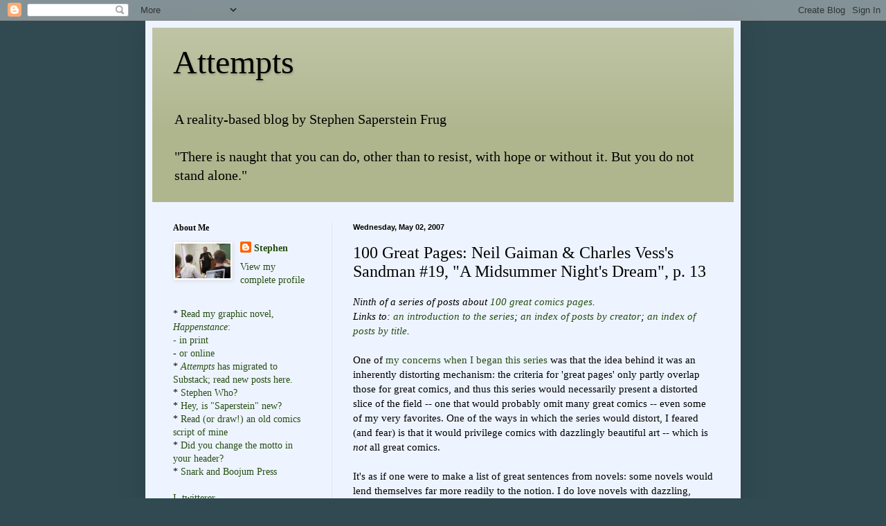

--- FILE ---
content_type: text/html; charset=UTF-8
request_url: https://stephenfrug.blogspot.com/2007/05/100-great-pages-neil-gaiman-charles.html
body_size: 27770
content:
<!DOCTYPE html>
<html class='v2' dir='ltr' lang='en-US'>
<head>
<link href='https://www.blogger.com/static/v1/widgets/335934321-css_bundle_v2.css' rel='stylesheet' type='text/css'/>
<meta content='width=1100' name='viewport'/>
<meta content='text/html; charset=UTF-8' http-equiv='Content-Type'/>
<meta content='blogger' name='generator'/>
<link href='https://stephenfrug.blogspot.com/favicon.ico' rel='icon' type='image/x-icon'/>
<link href='http://stephenfrug.blogspot.com/2007/05/100-great-pages-neil-gaiman-charles.html' rel='canonical'/>
<link rel="alternate" type="application/atom+xml" title="Attempts - Atom" href="https://stephenfrug.blogspot.com/feeds/posts/default" />
<link rel="alternate" type="application/rss+xml" title="Attempts - RSS" href="https://stephenfrug.blogspot.com/feeds/posts/default?alt=rss" />
<link rel="service.post" type="application/atom+xml" title="Attempts - Atom" href="https://www.blogger.com/feeds/13734864/posts/default" />

<link rel="alternate" type="application/atom+xml" title="Attempts - Atom" href="https://stephenfrug.blogspot.com/feeds/4128816606311622525/comments/default" />
<!--Can't find substitution for tag [blog.ieCssRetrofitLinks]-->
<link href='https://blogger.googleusercontent.com/img/b/R29vZ2xl/AVvXsEjvVpBhrLg1rT4uywCfcJ79zpvXv3RKSShtDOB8a5pXT0rXyZkhA1tnnkc1RkOpUMwY1q54PM_vh6US4IOTYdHQ-fSJ99bkcXc4wPZf427MHyrJc2t4HETC-Joau1ufeAFqaPPKjA/s320/Gaiman_Sandman_2a.jpg' rel='image_src'/>
<meta content='http://stephenfrug.blogspot.com/2007/05/100-great-pages-neil-gaiman-charles.html' property='og:url'/>
<meta content='100 Great Pages: Neil Gaiman &amp; Charles Vess&#39;s Sandman #19, &quot;A Midsummer Night&#39;s Dream&quot;, p. 13' property='og:title'/>
<meta content='Ninth of a series of posts about 100 great comics pages . Links to: an introduction to the series ; an index of posts by creator ; an index ...' property='og:description'/>
<meta content='https://blogger.googleusercontent.com/img/b/R29vZ2xl/AVvXsEjvVpBhrLg1rT4uywCfcJ79zpvXv3RKSShtDOB8a5pXT0rXyZkhA1tnnkc1RkOpUMwY1q54PM_vh6US4IOTYdHQ-fSJ99bkcXc4wPZf427MHyrJc2t4HETC-Joau1ufeAFqaPPKjA/w1200-h630-p-k-no-nu/Gaiman_Sandman_2a.jpg' property='og:image'/>
<title>Attempts: 100 Great Pages: Neil Gaiman & Charles Vess's Sandman #19, "A Midsummer Night's Dream", p. 13</title>
<style id='page-skin-1' type='text/css'><!--
/*
-----------------------------------------------
Blogger Template Style
Name:     Simple
Designer: Blogger
URL:      www.blogger.com
----------------------------------------------- */
/* Content
----------------------------------------------- */
body {
font: normal normal 14px Georgia, Utopia, 'Palatino Linotype', Palatino, serif;
color: #000000;
background: #314a51 none no-repeat scroll center center;
padding: 0 40px 40px 40px;
}
html body .region-inner {
min-width: 0;
max-width: 100%;
width: auto;
}
h2 {
font-size: 22px;
}
a:link {
text-decoration:none;
color: #274e13;
}
a:visited {
text-decoration:none;
color: #20124d;
}
a:hover {
text-decoration:underline;
color: #00ff0c;
}
.body-fauxcolumn-outer .fauxcolumn-inner {
background: transparent none repeat scroll top left;
_background-image: none;
}
.body-fauxcolumn-outer .cap-top {
position: absolute;
z-index: 1;
height: 400px;
width: 100%;
}
.body-fauxcolumn-outer .cap-top .cap-left {
width: 100%;
background: transparent none repeat-x scroll top left;
_background-image: none;
}
.content-outer {
-moz-box-shadow: 0 0 40px rgba(0, 0, 0, .15);
-webkit-box-shadow: 0 0 5px rgba(0, 0, 0, .15);
-goog-ms-box-shadow: 0 0 10px #333333;
box-shadow: 0 0 40px rgba(0, 0, 0, .15);
margin-bottom: 1px;
}
.content-inner {
padding: 10px 10px;
}
.content-inner {
background-color: #eef4ff;
}
/* Header
----------------------------------------------- */
.header-outer {
background: #afb68e url(//www.blogblog.com/1kt/simple/gradients_light.png) repeat-x scroll 0 -400px;
_background-image: none;
}
.Header h1 {
font: normal normal 48px Georgia, Utopia, 'Palatino Linotype', Palatino, serif;
color: #000000;
text-shadow: 1px 2px 3px rgba(0, 0, 0, .2);
}
.Header h1 a {
color: #000000;
}
.Header .description {
font-size: 140%;
color: #000000;
}
.header-inner .Header .titlewrapper {
padding: 22px 30px;
}
.header-inner .Header .descriptionwrapper {
padding: 0 30px;
}
/* Tabs
----------------------------------------------- */
.tabs-inner .section:first-child {
border-top: 0 solid #dde6ee;
}
.tabs-inner .section:first-child ul {
margin-top: -0;
border-top: 0 solid #dde6ee;
border-left: 0 solid #dde6ee;
border-right: 0 solid #dde6ee;
}
.tabs-inner .widget ul {
background: #eef4ff none repeat-x scroll 0 -800px;
_background-image: none;
border-bottom: 1px solid #dde6ee;
margin-top: 0;
margin-left: -30px;
margin-right: -30px;
}
.tabs-inner .widget li a {
display: inline-block;
padding: .6em 1em;
font: normal normal 16px Georgia, Utopia, 'Palatino Linotype', Palatino, serif;
color: #778899;
border-left: 1px solid #eef4ff;
border-right: 1px solid #dde6ee;
}
.tabs-inner .widget li:first-child a {
border-left: none;
}
.tabs-inner .widget li.selected a, .tabs-inner .widget li a:hover {
color: #000000;
background-color: #eef4ff;
text-decoration: none;
}
/* Columns
----------------------------------------------- */
.main-outer {
border-top: 0 solid #dde6ee;
}
.fauxcolumn-left-outer .fauxcolumn-inner {
border-right: 1px solid #dde6ee;
}
.fauxcolumn-right-outer .fauxcolumn-inner {
border-left: 1px solid #dde6ee;
}
/* Headings
----------------------------------------------- */
div.widget > h2,
div.widget h2.title {
margin: 0 0 1em 0;
font: normal bold 12px Georgia, Utopia, 'Palatino Linotype', Palatino, serif;
color: #000000;
}
/* Widgets
----------------------------------------------- */
.widget .zippy {
color: #444444;
text-shadow: 2px 2px 1px rgba(0, 0, 0, .1);
}
.widget .popular-posts ul {
list-style: none;
}
/* Posts
----------------------------------------------- */
h2.date-header {
font: normal bold 11px Arial, Tahoma, Helvetica, FreeSans, sans-serif;
}
.date-header span {
background-color: transparent;
color: #000000;
padding: inherit;
letter-spacing: inherit;
margin: inherit;
}
.main-inner {
padding-top: 30px;
padding-bottom: 30px;
}
.main-inner .column-center-inner {
padding: 0 15px;
}
.main-inner .column-center-inner .section {
margin: 0 15px;
}
.post {
margin: 0 0 25px 0;
}
h3.post-title, .comments h4 {
font: normal normal 24px Georgia, Utopia, 'Palatino Linotype', Palatino, serif;
margin: .75em 0 0;
}
.post-body {
font-size: 110%;
line-height: 1.4;
position: relative;
}
.post-body img, .post-body .tr-caption-container, .Profile img, .Image img,
.BlogList .item-thumbnail img {
padding: 2px;
background: #ffffff;
border: 1px solid #eeeeee;
-moz-box-shadow: 1px 1px 5px rgba(0, 0, 0, .1);
-webkit-box-shadow: 1px 1px 5px rgba(0, 0, 0, .1);
box-shadow: 1px 1px 5px rgba(0, 0, 0, .1);
}
.post-body img, .post-body .tr-caption-container {
padding: 5px;
}
.post-body .tr-caption-container {
color: #222222;
}
.post-body .tr-caption-container img {
padding: 0;
background: transparent;
border: none;
-moz-box-shadow: 0 0 0 rgba(0, 0, 0, .1);
-webkit-box-shadow: 0 0 0 rgba(0, 0, 0, .1);
box-shadow: 0 0 0 rgba(0, 0, 0, .1);
}
.post-header {
margin: 0 0 1.5em;
line-height: 1.6;
font-size: 90%;
}
.post-footer {
margin: 20px -2px 0;
padding: 5px 10px;
color: #370101;
background-color: #dde2ee;
border-bottom: 1px solid #eeeeee;
line-height: 1.6;
font-size: 90%;
}
#comments .comment-author {
padding-top: 1.5em;
border-top: 1px solid #dde6ee;
background-position: 0 1.5em;
}
#comments .comment-author:first-child {
padding-top: 0;
border-top: none;
}
.avatar-image-container {
margin: .2em 0 0;
}
#comments .avatar-image-container img {
border: 1px solid #eeeeee;
}
/* Comments
----------------------------------------------- */
.comments .comments-content .icon.blog-author {
background-repeat: no-repeat;
background-image: url([data-uri]);
}
.comments .comments-content .loadmore a {
border-top: 1px solid #444444;
border-bottom: 1px solid #444444;
}
.comments .comment-thread.inline-thread {
background-color: #dde2ee;
}
.comments .continue {
border-top: 2px solid #444444;
}
/* Accents
---------------------------------------------- */
.section-columns td.columns-cell {
border-left: 1px solid #dde6ee;
}
.blog-pager {
background: transparent none no-repeat scroll top center;
}
.blog-pager-older-link, .home-link,
.blog-pager-newer-link {
background-color: #eef4ff;
padding: 5px;
}
.footer-outer {
border-top: 0 dashed #bbbbbb;
}
/* Mobile
----------------------------------------------- */
body.mobile  {
background-size: auto;
}
.mobile .body-fauxcolumn-outer {
background: transparent none repeat scroll top left;
}
.mobile .body-fauxcolumn-outer .cap-top {
background-size: 100% auto;
}
.mobile .content-outer {
-webkit-box-shadow: 0 0 3px rgba(0, 0, 0, .15);
box-shadow: 0 0 3px rgba(0, 0, 0, .15);
}
.mobile .tabs-inner .widget ul {
margin-left: 0;
margin-right: 0;
}
.mobile .post {
margin: 0;
}
.mobile .main-inner .column-center-inner .section {
margin: 0;
}
.mobile .date-header span {
padding: 0.1em 10px;
margin: 0 -10px;
}
.mobile h3.post-title {
margin: 0;
}
.mobile .blog-pager {
background: transparent none no-repeat scroll top center;
}
.mobile .footer-outer {
border-top: none;
}
.mobile .main-inner, .mobile .footer-inner {
background-color: #eef4ff;
}
.mobile-index-contents {
color: #000000;
}
.mobile-link-button {
background-color: #274e13;
}
.mobile-link-button a:link, .mobile-link-button a:visited {
color: #ffffff;
}
.mobile .tabs-inner .section:first-child {
border-top: none;
}
.mobile .tabs-inner .PageList .widget-content {
background-color: #eef4ff;
color: #000000;
border-top: 1px solid #dde6ee;
border-bottom: 1px solid #dde6ee;
}
.mobile .tabs-inner .PageList .widget-content .pagelist-arrow {
border-left: 1px solid #dde6ee;
}

--></style>
<style id='template-skin-1' type='text/css'><!--
body {
min-width: 860px;
}
.content-outer, .content-fauxcolumn-outer, .region-inner {
min-width: 860px;
max-width: 860px;
_width: 860px;
}
.main-inner .columns {
padding-left: 260px;
padding-right: 0px;
}
.main-inner .fauxcolumn-center-outer {
left: 260px;
right: 0px;
/* IE6 does not respect left and right together */
_width: expression(this.parentNode.offsetWidth -
parseInt("260px") -
parseInt("0px") + 'px');
}
.main-inner .fauxcolumn-left-outer {
width: 260px;
}
.main-inner .fauxcolumn-right-outer {
width: 0px;
}
.main-inner .column-left-outer {
width: 260px;
right: 100%;
margin-left: -260px;
}
.main-inner .column-right-outer {
width: 0px;
margin-right: -0px;
}
#layout {
min-width: 0;
}
#layout .content-outer {
min-width: 0;
width: 800px;
}
#layout .region-inner {
min-width: 0;
width: auto;
}
body#layout div.add_widget {
padding: 8px;
}
body#layout div.add_widget a {
margin-left: 32px;
}
--></style>
<link href='https://www.blogger.com/dyn-css/authorization.css?targetBlogID=13734864&amp;zx=bba2ec10-f401-4821-ba1f-37548a04dfdb' media='none' onload='if(media!=&#39;all&#39;)media=&#39;all&#39;' rel='stylesheet'/><noscript><link href='https://www.blogger.com/dyn-css/authorization.css?targetBlogID=13734864&amp;zx=bba2ec10-f401-4821-ba1f-37548a04dfdb' rel='stylesheet'/></noscript>
<meta name='google-adsense-platform-account' content='ca-host-pub-1556223355139109'/>
<meta name='google-adsense-platform-domain' content='blogspot.com'/>

</head>
<body class='loading variant-literate'>
<div class='navbar section' id='navbar' name='Navbar'><div class='widget Navbar' data-version='1' id='Navbar1'><script type="text/javascript">
    function setAttributeOnload(object, attribute, val) {
      if(window.addEventListener) {
        window.addEventListener('load',
          function(){ object[attribute] = val; }, false);
      } else {
        window.attachEvent('onload', function(){ object[attribute] = val; });
      }
    }
  </script>
<div id="navbar-iframe-container"></div>
<script type="text/javascript" src="https://apis.google.com/js/platform.js"></script>
<script type="text/javascript">
      gapi.load("gapi.iframes:gapi.iframes.style.bubble", function() {
        if (gapi.iframes && gapi.iframes.getContext) {
          gapi.iframes.getContext().openChild({
              url: 'https://www.blogger.com/navbar/13734864?po\x3d4128816606311622525\x26origin\x3dhttps://stephenfrug.blogspot.com',
              where: document.getElementById("navbar-iframe-container"),
              id: "navbar-iframe"
          });
        }
      });
    </script><script type="text/javascript">
(function() {
var script = document.createElement('script');
script.type = 'text/javascript';
script.src = '//pagead2.googlesyndication.com/pagead/js/google_top_exp.js';
var head = document.getElementsByTagName('head')[0];
if (head) {
head.appendChild(script);
}})();
</script>
</div></div>
<div class='body-fauxcolumns'>
<div class='fauxcolumn-outer body-fauxcolumn-outer'>
<div class='cap-top'>
<div class='cap-left'></div>
<div class='cap-right'></div>
</div>
<div class='fauxborder-left'>
<div class='fauxborder-right'></div>
<div class='fauxcolumn-inner'>
</div>
</div>
<div class='cap-bottom'>
<div class='cap-left'></div>
<div class='cap-right'></div>
</div>
</div>
</div>
<div class='content'>
<div class='content-fauxcolumns'>
<div class='fauxcolumn-outer content-fauxcolumn-outer'>
<div class='cap-top'>
<div class='cap-left'></div>
<div class='cap-right'></div>
</div>
<div class='fauxborder-left'>
<div class='fauxborder-right'></div>
<div class='fauxcolumn-inner'>
</div>
</div>
<div class='cap-bottom'>
<div class='cap-left'></div>
<div class='cap-right'></div>
</div>
</div>
</div>
<div class='content-outer'>
<div class='content-cap-top cap-top'>
<div class='cap-left'></div>
<div class='cap-right'></div>
</div>
<div class='fauxborder-left content-fauxborder-left'>
<div class='fauxborder-right content-fauxborder-right'></div>
<div class='content-inner'>
<header>
<div class='header-outer'>
<div class='header-cap-top cap-top'>
<div class='cap-left'></div>
<div class='cap-right'></div>
</div>
<div class='fauxborder-left header-fauxborder-left'>
<div class='fauxborder-right header-fauxborder-right'></div>
<div class='region-inner header-inner'>
<div class='header section' id='header' name='Header'><div class='widget Header' data-version='1' id='Header1'>
<div id='header-inner'>
<div class='titlewrapper'>
<h1 class='title'>
<a href='https://stephenfrug.blogspot.com/'>
Attempts
</a>
</h1>
</div>
<div class='descriptionwrapper'>
<p class='description'><span>A reality-based blog by Stephen Saperstein Frug<br><br>"There is naught that you can do, other than to resist, with hope or without it. But you do not stand alone."</span></p>
</div>
</div>
</div></div>
</div>
</div>
<div class='header-cap-bottom cap-bottom'>
<div class='cap-left'></div>
<div class='cap-right'></div>
</div>
</div>
</header>
<div class='tabs-outer'>
<div class='tabs-cap-top cap-top'>
<div class='cap-left'></div>
<div class='cap-right'></div>
</div>
<div class='fauxborder-left tabs-fauxborder-left'>
<div class='fauxborder-right tabs-fauxborder-right'></div>
<div class='region-inner tabs-inner'>
<div class='tabs no-items section' id='crosscol' name='Cross-Column'></div>
<div class='tabs no-items section' id='crosscol-overflow' name='Cross-Column 2'></div>
</div>
</div>
<div class='tabs-cap-bottom cap-bottom'>
<div class='cap-left'></div>
<div class='cap-right'></div>
</div>
</div>
<div class='main-outer'>
<div class='main-cap-top cap-top'>
<div class='cap-left'></div>
<div class='cap-right'></div>
</div>
<div class='fauxborder-left main-fauxborder-left'>
<div class='fauxborder-right main-fauxborder-right'></div>
<div class='region-inner main-inner'>
<div class='columns fauxcolumns'>
<div class='fauxcolumn-outer fauxcolumn-center-outer'>
<div class='cap-top'>
<div class='cap-left'></div>
<div class='cap-right'></div>
</div>
<div class='fauxborder-left'>
<div class='fauxborder-right'></div>
<div class='fauxcolumn-inner'>
</div>
</div>
<div class='cap-bottom'>
<div class='cap-left'></div>
<div class='cap-right'></div>
</div>
</div>
<div class='fauxcolumn-outer fauxcolumn-left-outer'>
<div class='cap-top'>
<div class='cap-left'></div>
<div class='cap-right'></div>
</div>
<div class='fauxborder-left'>
<div class='fauxborder-right'></div>
<div class='fauxcolumn-inner'>
</div>
</div>
<div class='cap-bottom'>
<div class='cap-left'></div>
<div class='cap-right'></div>
</div>
</div>
<div class='fauxcolumn-outer fauxcolumn-right-outer'>
<div class='cap-top'>
<div class='cap-left'></div>
<div class='cap-right'></div>
</div>
<div class='fauxborder-left'>
<div class='fauxborder-right'></div>
<div class='fauxcolumn-inner'>
</div>
</div>
<div class='cap-bottom'>
<div class='cap-left'></div>
<div class='cap-right'></div>
</div>
</div>
<!-- corrects IE6 width calculation -->
<div class='columns-inner'>
<div class='column-center-outer'>
<div class='column-center-inner'>
<div class='main section' id='main' name='Main'><div class='widget Blog' data-version='1' id='Blog1'>
<div class='blog-posts hfeed'>

          <div class="date-outer">
        
<h2 class='date-header'><span>Wednesday, May 02, 2007</span></h2>

          <div class="date-posts">
        
<div class='post-outer'>
<div class='post hentry uncustomized-post-template' itemprop='blogPost' itemscope='itemscope' itemtype='http://schema.org/BlogPosting'>
<meta content='https://blogger.googleusercontent.com/img/b/R29vZ2xl/AVvXsEjvVpBhrLg1rT4uywCfcJ79zpvXv3RKSShtDOB8a5pXT0rXyZkhA1tnnkc1RkOpUMwY1q54PM_vh6US4IOTYdHQ-fSJ99bkcXc4wPZf427MHyrJc2t4HETC-Joau1ufeAFqaPPKjA/s320/Gaiman_Sandman_2a.jpg' itemprop='image_url'/>
<meta content='13734864' itemprop='blogId'/>
<meta content='4128816606311622525' itemprop='postId'/>
<a name='4128816606311622525'></a>
<h3 class='post-title entry-title' itemprop='name'>
100 Great Pages: Neil Gaiman & Charles Vess's Sandman #19, "A Midsummer Night's Dream", p. 13
</h3>
<div class='post-header'>
<div class='post-header-line-1'></div>
</div>
<div class='post-body entry-content' id='post-body-4128816606311622525' itemprop='description articleBody'>
<i>Ninth of a series of posts about <a href="http://stephenfrug.blogspot.com/search/label/100%20Great%20Pages">100 great comics pages</a>.<br />Links to: <a href="http://stephenfrug.blogspot.com/2007/03/100-great-pages-introduction-with.html">an introduction to the series</a>; <a href="http://stephenfrug.blogspot.com/2007/04/100-great-pages-index-by-creator.html">an index of posts by creator</a>; <a href="http://stephenfrug.blogspot.com/2007/04/100-great-pages-index-by-title.html">an index of posts by title</a>.</i><br /><br />One of <a href="http://stephenfrug.blogspot.com/2007/03/100-great-pages-introduction-with.html">my concerns when I began this series</a> was that the idea behind it was an inherently distorting mechanism: the criteria for 'great pages' only partly overlap those for great comics, and thus this series would necessarily present a distorted slice of the field -- one that would probably omit many great comics -- even some of my very favorites.  One of the ways in which the series would distort, I feared (and fear) is that it would privilege comics with dazzlingly beautiful art -- which is <i>not</i> all great comics.<br /><br />It's as if one were to make a list of great sentences from novels: some novels would lend themselves far more readily to the notion.  I do love novels with dazzling, poetic prose -- prose which simply sings on a phrase-by-phrase level -- novels by writers like Proust, Nabokov, Updike.  But writers with clean, clear, but less overtly acrobatic prose can be equally good novelists: Jane Austen is a gorgeous writer, but in a quieter way: one which emphasizes character and incident more than dazzling metaphor.  But she's at least as good as Proust, Nabokov and Updike.  She just does different things.<br /><br />As a push-back against this, I want to make sure to try and excerpt pages from comics which have art that is good in a clear, clean, crisp sense rather than in a dazzling-with-effects sense.  It should be clear by this point that I love fancy page layouts and the like: but there are other great ways of being a great comics page.*  Sometimes the art simply helps to present the words clearly and powerfully, rather than dominating our sense of the work.<br /><br />Which brings me to Neil Gaiman and Sandman.<br /><br />Sandman was inarguably influential in the comics field -- building on its immediate predecessor (Alan Moore's run on Swamp Thing) to be sure; but nevertheless powerfully influential in all sorts of ways, such as pushing American comics publishers to keep trade paperbacks in print (and put them out in the first place), not to mention its precedent-setting cancellation for artistic rather than commercial reasons.<br /><br />Despite this, however, I feel like Sandman doesn't get quite as much respect in the comics world as it should.  I feel at times as if comics fans are divided between proponents of lit'rary comics (who get nervous at genre, and prefer to scurry to the socially respectable safety of mainstream fiction and memoir)** and proponents of superhero comics (who get nervous without enough tights and fight scenes); Gaiman gets pegged as overhyped by both sides.  (The comparative weakness of his recent work for Marvel (1602, at least; I haven't read his Eternals series) hasn't helped.)  Thus the introductions to the Sandman trades tend to be by people like Harlan Ellison, Samuel R. Delany and Gene Wolfe, rather than people primarily associated with the comics field.  My guess is that you're more likely to hear Gaiman referred to as one of the great writers of recent times at an SF convention than a comics convention.***<br /><br />But then, Sandman always appealed widely to those who read few other comics.  I think it still does.  (If I'm wrong about this, incidentally -- and I might well be -- so much the better.)<br /><br />All of this is a roundabout and probably overly defensive way of saying that I, for one, think of Sandman as one of the great achievements in the graphic novel to date; it feels to me underrated, even by people who take comics very seriously; but I think it is a simply marvelous work.<br /><br />So let's look at a page.<br /><br />The page I want to talk about is from issue #19, "A Midsummer Night's Dream" -- one of the 'short stories' that Gaiman would periodically do in his comic, that is, stories that were complete in and of themselves in the issue, rather than part of a longer story arc.  This one you can find collected in the third Sandman trade, <a href="http://en.wikipedia.org/wiki/The_Sandman:_Dream_Country">Dream Country</a>, or in the recently-released oversized hardback, <a href="http://en.wikipedia.org/wiki/DC_Comics_Absolute_Editions#Absolute_Sandman">Absolute Sandman, Volume 1</a>.  It tells the story of the first performance of William Shakespeare's play "<a href="http://shakespeare.mit.edu/midsummer/index.html">A Midsummer Night's Dream</a>" -- which, in Gaiman's tale, was commissioned by Dream of the Endless, an anthropomorphic personification of the realms of Dream and Story, and which (as part of the commission) was premiered before an audience of Faerie, including the Queen Titania, King Oberlin, Puck (AKA Robin Goodfellow) and the other characters portrayed in the play.    (This issue, rather famously (or infamously?), won the World Fantasy Award, inspiring a rule-change to keep comics from winning what some people felt should be a prose-only award; rather like the <a href="http://www.law.cornell.edu/constitution/constitution.amendmentxxii.html">twenty-second amendment</a>'s posthumous revenge on FDR for winning four terms, this particular ex post facto rule change only served to increase the distinction of the object of its spite.)<br /><br />Page thirteen is from the middle of the story.  The top two tiers of the page show a backstage conversation between Shakespeare's son, Hamnet, and Tommy (in a dress: he's playing Helena (this historically accurate, of course: women's roles were played by boys in English plays during Shakespeare's time)).  The bottom tier shows two panels of the ongoing performance (lines by Puck and Bottom), and a comment from the real Puck in the audience.  Here's what it looks like:<br /><div style="text-align: center;"><a href="https://blogger.googleusercontent.com/img/b/R29vZ2xl/AVvXsEjvVpBhrLg1rT4uywCfcJ79zpvXv3RKSShtDOB8a5pXT0rXyZkhA1tnnkc1RkOpUMwY1q54PM_vh6US4IOTYdHQ-fSJ99bkcXc4wPZf427MHyrJc2t4HETC-Joau1ufeAFqaPPKjA/s1600-h/Gaiman_Sandman_2a.jpg" onblur="try {parent.deselectBloggerImageGracefully();} catch(e) {}"><img alt="" border="0" id="BLOGGER_PHOTO_ID_5058147912161845890" src="https://blogger.googleusercontent.com/img/b/R29vZ2xl/AVvXsEjvVpBhrLg1rT4uywCfcJ79zpvXv3RKSShtDOB8a5pXT0rXyZkhA1tnnkc1RkOpUMwY1q54PM_vh6US4IOTYdHQ-fSJ99bkcXc4wPZf427MHyrJc2t4HETC-Joau1ufeAFqaPPKjA/s320/Gaiman_Sandman_2a.jpg" style="cursor: pointer;" /></a><br />(<span style="font-style: italic;">Click for larger version</span>.)<br /></div>(That scan, by the way, is from my (comparatively old) copy of <i>Dream Country</i>.  In addition to Gaiman & Vess, it was <s>inked by Malcom Jones III,</s> (<b>correction from Neil Gaiman (!) in comments</b>) colored by Steve Oliff and lettered by Todd Klein.  The version in Absolute Sandman may have been recolored (although it's not clear that it was; from <a href="http://www.neilgaiman.com/journal/2006/02/nature-of-change.html">what Gaiman says here</a> it sounds like only issues #1-18 were recolored), so might look different -- but, as with <i>Absolute Watchmen</i>, <i>Absolute Sandman</i> too pricey for some of us.  So what you get here is a scan from the trade paperback.  (If anyone out there with a copy of Absolute Sandman and a scanner wants to scan the page & send it to me, I'll post an update...))<br /><br />One of the things Gaiman does marvelously well is have people tell brief, verbal stories: it happens throughout Sandman (and in his other work too), and it works well here.  This page gives us Hamnet's story (and, yes, <a href="http://en.wikipedia.org/wiki/Hamnet_Shakespeare">the name is real</a>: in this case, as in so many others, Gaiman's "history is real history and his myth is real myth" (in the marvelously accurate words from Gene Wolfe's introduction to <i>Fables and Reflections</i>)).  Hamnet feels pain at his father's preoccupation:<br /><blockquote>He's very distant, Tommy.  He doesn't seem like he's really <i>there</i> any more.  Not really.  It's like he's somewhere else.  Anything that happens he just makes stories out of it.  I'm less real to him than any of the characters in his plays.<br /><br />Mother says he's change din the last five years.  But I don't remember him any other way.  Judith -- she's my twin sister -- she once joked that if I died, he'd just write a play about it.  "Hamnet."<br /><br />Mother ordered him to have me for this summer.  It's the first time I've seen him for more than a week at a time, that I remember.  But we live five days' ride from London, up in Warwickshire, and see him seldom.<br /><br />All that matters to him... all that matters is the stories.<br /></blockquote>A simple, powerful version of a familiar complaint (familiar in modern times, at any rate; I'm not sure how anachronistic it is to put it in the mouth and mind of a boy from four hundred years ago, although I have a nagging sense it might be somewhat).  Which pleads the question: <i>why</i> is this little story so powerful?<br /><br />It's all about the context.  This story is an ordinary story, but it is juxtaposed to fantastic, extraordinary events.  Shakespeare's company is presenting its play to an audience of faeries: an audience of otherworldly, bizarre, frightening beings who appeared through a magic door in the middle of a field.  The dream play that they are crafting, it turns out, is about <i>real creatures</i> -- creatures far stranger and more menacing than their portrayal in Shakespeare's play.  Yet in the midst of these eldritch events, Hamnet is still feeling -- still able to articulate -- the pain of his father's emotional distance.  One common experience in genre literature is to put fantastic things against an ordinary backdrop to magnify their power; here Gaiman does just the reverse.<br /><br />More context: on some level, we can't help but feel that Tommy's right.  Hamnet's father is William Shakespeare -- that's <i>William Fracking Shakespeare</i>, who is not only the greatest writer in the English language but whose name has become, as often as not, a symbol for an abstract Unmatchable Genius as much as it is a symbol for the actual genius of his actual works.  Proud of your Shakespearean father?  How could you not be!?  --  Which again highlights through the extraordinary the power of the ordinary: what boys want from a father is not Unmatchable Genius but love and attention and... well, a good and <i>present</i> father.  Shakespeare is a genius; and geniuses pay attention to their work, not their sons.<br /><br />Of course, this entire page (arguably much of the comic as a whole) is all about people not paying attention to what others are saying.  Tommy says that Hamnet must be proud of his father.  Although Hamnet seems to listen -- "proud? I guess" -- he then goes on to talk about a wholly different topic: his <i>relationship</i> with his father.  He does not, in other words, answer Tommy's question.  And then, at the end of Hamnet's story, Tommy returns the favor: he returns to his original theme ("I'd be proud of him, if he were my father") as if he hadn't heard what Hamnet was saying.  And, of course, Hamnet's speech is <i>itself</i> all about his father's ignoring him (that, indeed, is the "people not paying attention" which is <i>most</i> likely to engage the average reader's attention).  These multiple instances of non-connection, each playing off the other, are yet another context that give Hamnet's story its power (and save it from sentimentality): Hamnet no more pays attention to Tommy than Tommy does to him, or than either does to the actor playing Bottom who comes to get his mask in the midst of Hamnet's speech, or than any of them do to their weird (and wyrd) audience.<br /><br />And then there's the fact that we see, three pages later, Shakespeare grieve for a death when Dream tells him that Kit Marlowe is dead.  Dream says to Shakespeare that he did not realize that the news "would hurt you so"; Shakespeare replies:<br /><blockquote>You did not <i>realize</i>?  No, your kind care not for human lives.  Dark stranger, already I have regret our bargain.  But come, our night's comedy begins once more.<br /></blockquote>Shakespeare does grieve, because he is not fully in the world of Story -- the world of Dream -- where pain is taken and made into things of beauty.  He's enough in it that he can reverse his pain with the last sentence, and re-focus on the night's comedy; enough in it that he himself is partially one of Dream's kind, who cares not for human lives -- only for stories.  But he isn't fully one.  And so we suspect that he will, in fact, care deeply for Hamnet's death -- that Hamnet (and his sister Judith) are wrong.<br /><br />We suspect: although we never quite fully know.  There are more stories here than meet the eye, or the ear.  (Often the most powerful stories are ones that are just hinted at, ones we are forced to imagine rather than hearing.  And that's part of what we get here.)  That Shakespeare's historical son, Hamnet Shakespeare, bore some relation to his play, Hamlet, Prince of Denmark, is not an original speculation on Gaiman's part.  But he makes us imagine it as a story: the grief, and the grief filtered through the prism of a story to become great art -- to because enjoyment for audiences.  Pain distilled to bitter to make a delicious dish.  It is not only, as Puck calls it, a magic art, but it is a somewhat sinister one too, as Gaiman is at pains to point out.<br /><br />This is a story all told off-panel.  We don't see Hamnet's death; we don't see Shakespeare's grief or his use of it to write his most famous play.  In the final issue of Sandman, when we see Shakespeare again (towards the end of his life), he mentions both his son and his use of experiences in his art -- but not together.  Scott McCloud says that a man who dies between panels dies a thousand deaths, and indeed is killed differently by every reader; Hamnet Shakespeare dies, as it were, between panels, in the gutters: readers will tell themselves the story of his death, and it is all the more powerful for the forced necessity of our using our own personal invocation of Dream's art to do it.<br /><br />Does Shakespeare care?  Of course: we even see the pain, at the end of the run, when he asks Dream if Hamnet would have lived had they not made their bargain.  He cares very deeply -- <i>and</i> uses that pain to write a play, arguably the best of his plays.  It is that dichotomy that this page (and much of this comic) is about -- and that contrast that lends each side its power.<br /><br />"But we live five days' ride from London, up in Warwickshire, and see him seldom."  Those last four words -- "and see him seldom" are beautiful: spare, graceful, just archaic enough to fit the context but not so much so as to be obscure or ostentatious; making (as Marilyn Hacker once said) the reader add all the ugly parts of a sentence.  Gaiman writes good prose: the prose on this page isn't straining to be poetic, but even there, there is quiet but unmistakable craft in it.<br /><br />So far I have been discussing the top two tiers on this tree-tier page.  Those tiers are backstage; the seventh and eighth panels return us to the stage: the dialogue here is <a href="http://shakespeare.mit.edu/midsummer/midsummer.3.1.html">Shakespeare's, from A Midsummer Night's Dream, Act III, Scene 1</a>.  Then, in the final panel, the real Puck -- the menacing Puck of Faerie, not the "merry wanderer of the night" of the play -- gives his judgment: "This is magnificent -- and it is true!  It never happened; yet it is still true.  What magic art is this?"  The answer, of course, is that it is the magic art of story: "a lie that makes us realize the truth", as Picasso put it.  But it is an art -- a magic -- that comes with a price beyond that of lying: a distance from life, from friends: a willingness to choose perfection of the work over that of life (<a href="http://www.poemhunter.com/poem/the-choice-2/">quoting Yeats</a>, this time).  Here Gaiman and Vess show us -- on a single page -- what is gained (by quoting Shakespeare's actual poetry, showing the reaction of a naturally tough critic) and what is lost (by showing us Hamnet's pain).<br /><br />One small skillful touch on this page is the use of the asses's head prop to tie to otherwise unconnected (or only thematically connected) parts together.  Hamnet begins by cradling the prop, a physical articulation of his loneliness for his father's attention.  Then, on the second tier, the actor playing Bottom interrupts the story (not hearing it, not even noticing that Hamnet is telling it: yet another example of people not listening to each other on this page packed full of it) to get the head and (in the background in panel five) puts it on.  It's not even quite right to say that he interrupts: Hamnet pays no more attention to him than he to Hamnet, the story goes on with his costuming very much in the background, and the reader is likely to hardly notice the event, caught as we are in Hamnet's tale.  But it means that when we switch back to the play -- the scene where Bottom awakes with an asses's head -- the on-stage action is subtly (possibly even unconsciously) but powerfully tied to the tale we just heard.  It links all the events as part of a larger scene, links them in time, in space and in theme.<br /><br />The artwork here is, as I said, not the focus of attention.  But it is quite artfully done, presenting Gaiman's words in their best dress.  Here is one small example of the skill: note that the panels on the bottom tier are a different shape (smaller & squatter) than the other six, with thicker gutters setting them off from each other and from the higher tiers.  It's a small thing -- most readers won't consciously notice it at all -- but it helps differentiate the six panels presenting the part of the story behind the stage from the three panels that have shifted location to on (and in the audience of) the stage.  Most likely without the reader's conscious attention, it helps clarify our sense of the movement of the story in an important, skillful way.<br /><br />Vess's figures are extremely expressive too.  Look at Hamnet's posture in panels one and five: the hunch in his back, the way he cradles the asses's head prop (in panel one) or buries his hands in his lap (panel five), all color his words.  One of the reasons that Gaiman's simple story is so evocative is precisely these pictures: they lend an air of sadness (not unlike the workings of a good film score) that adds weight and tone to the tale.  Hamnet's features, particularly in panels two and three, are individual and expressive.  Vess's art is not as flashy as some of the art I've discussed previously in this series, but it is extraordinarily effective and graceful at what it does.<br /><br />I want to return, however, to the issue of Story -- and I think it should be capitalized, for in the imagination of many fantasy writers (including, I think, Neil Gaiman) Story is an essential, a power almost as real and conscious as Dream in the world of <i>Sandman</i>.  (In <a href="http://en.wikipedia.org/wiki/The_Encyclopedia_of_Fantasy">The Encyclopedia of Fantasy</a> (to which Gaiman contributed a few entries), John Clute writes about how awareness of the power of Story is essential to the nature of fantasy (as distinguished from the fantastic); see the entry for "story" and follow the cross-references.)  I want to return to it because it ties in to my one criticism of this page (and of Gaiman and Vess's "Midsummer Night's Dream" more generally).<br /><br />"Story" is a term with a certain resonance and meaning in Gaiman's work (and, judging from interviews and the like, his world more generally): story is, one might say, his term for the craft he practices so well, whether in comics or prose fiction or film or whatever-medium-it-is.  Dream is, of course, Prince of Stories, and that identity is as central to his nature and narrative as are literal (REM-sleep-induced) dreams.<br /><br />But was there ever a great writer of fictive narratives for whom the term seems <i>less</i> apt than Shakespeare?  Oh, sure, one can define story to make it fit.  But on a basic level Shakespeare seemed to care about everything involved in making a play <i>except</i> stories.  His poetry and characters are unmatched, as original as any that have ever been crafted anywhere by anyone; his stories he borrowed from wherever.  I find it difficult indeed to imagine thinking of Shakespeare's artistic process as <i>all he cares about is the stories</i>: that may fit a lot of writers -- may, perhaps, fit Neil Gaiman above all -- but Shakespeare?  Surely all he cared about was the poetry; the language; the characters; the drama -- the play.  If you want to say that poetry and language and characters and drama <i>are</i> story, well then fine.  But at the very least it seems like an oddly chosen word in <i>this</i> context: more to the point, it seems like a case of slightly misplaced projection on Gaiman's part.<br /><br />(I suppose it might be intended as a mistake of <i>Hamnet's</i>, misunderstanding his father even as his father ignores him -- or might anyway be read as such.  But I see no sign of this in the text, and it seems to me the word's resonance in the Sandman series as a whole speaks against this.)<br /><br />I doubt that this matters.  In Sandman, historical accuracy is entwined with, well, dreams and stories: that Shakespeare was entranced with story makes a good one, even if it seems a bit odd based on the historical character we know of.<br /><br />And in this one page, Gaiman gives us what might be a distillate of an entire thread of Sandman: the reality and fiction, the power and pain of Story.  Here we see what story costs: Shakespeare is not there for his children; to Hamnet's death, his reaction (we can only assume) is precisely what his daughter Judith jokingly predicted: a play.  But it's a great play, a great story: a story that crushes and distills the real to make a purer vintage than it can provide on its own.  Puck -- even Puck, a "giggling-dangerous- totally-bloody- psychotic-menace- to-life-and-limb", as we have been told already in this issue, and as we will further see as the series progresses -- testifies to the power of the stories.<br /><br />Stories are a magic art, an art that can make things more real than reality.  In Puck's enjoyment, we see their power.  In <i>our</i> enjoyment -- of Shakespeare's words (all the more powerful if we know and love the play, but powerful enough even without that), and of Gaiman's -- we see their power.<br /><br />And, together, on this page, we see their cost.  To make stories, an artist must suck his life dry.  Magic is never free of consequences.  This page powerfully pairs both the wonder and the pain that are the result.<br /><br /><span style="font-weight: bold;">Update</span>: minor edits for clarity, and one factual correction.<br /><br />___________________________________________<br />* Some people deny this: some people talk about how, if comics are too wordy, they can't be good comics, since comics are (definitionally) a visual medium.  This is (I think) the sort of nonsense that drives Eddie Campbell to vanish from his own books in rage; and on this point I quite agree with him.  The R. C. Harvey-ism of judging comics by an artificial (and deliberately simplistic) standard -- how well do art and words work together? -- is just silly.  There's a place in comics for comics with brilliant dialogue and art which simply helps present it.  (Because why ever not?)  Good dialogue can tell a good story just as well as anything else; and there are brilliant novels and films which are -- roughly -- just talking heads, with little else.  Why not comics?<br /><br />** As a long-time fan of self-consciously literary SF, I had a bit of culture clash when I first began reading comics in a serious way again eight or nine years ago.  I had thought that people who liked more literarily sophisticated SF and those who liked more literarily sophisticated comics would be natural allies in getting good narrative art that was shunned for silly reasons the attention that it deserved; but I think the dividing lines here are in fact -- counter-intuitively -- deeper than they appear.  Oh, sure, SF fans will often read and like Gaiman and Moore.  But they don't tend (in my experience) to explore the further reaches of the flowering medium of the graphic novel.  And those who try to promote "comics as literature" (or <a href="http://www.fantagraphics.com/wtys/">art</a>) tend to do so by distancing themselves from genre fiction (which in comics is dominated by superhero stories).  I haven't seen it much remarked on -- I think few people are aware of it -- but there is an interesting culture clash here that I (as a fan of both forms) find frustrating.<br /><br />*** Yes, of course I know that Delany and Ellison have both done work in comics; I've already <a href="http://stephenfrug.blogspot.com/2007/04/100-great-pages-samuel-r-delany-and-mia.html">discussed Delany's work in an earlier entry in this series</a>, for Pete's sake.  But they aren't primarily known as comics writers, but as SF writers (much as Ellison might hate the latter designation).<br /><br />**** Assuming that the comics blogosphere is representative of the latter, since I haven't actually, y'know, <i>been</i> to any comics conventions.
<div style='clear: both;'></div>
</div>
<div class='post-footer'>
<div class='post-footer-line post-footer-line-1'>
<span class='post-author vcard'>
Posted by
<span class='fn' itemprop='author' itemscope='itemscope' itemtype='http://schema.org/Person'>
<meta content='https://www.blogger.com/profile/16524368948187746248' itemprop='url'/>
<a class='g-profile' href='https://www.blogger.com/profile/16524368948187746248' rel='author' title='author profile'>
<span itemprop='name'>Stephen</span>
</a>
</span>
</span>
<span class='post-timestamp'>
at
<meta content='http://stephenfrug.blogspot.com/2007/05/100-great-pages-neil-gaiman-charles.html' itemprop='url'/>
<a class='timestamp-link' href='https://stephenfrug.blogspot.com/2007/05/100-great-pages-neil-gaiman-charles.html' rel='bookmark' title='permanent link'><abbr class='published' itemprop='datePublished' title='2007-05-02T15:44:00-04:00'>3:44 PM</abbr></a>
</span>
<span class='post-comment-link'>
</span>
<span class='post-icons'>
<span class='item-control blog-admin pid-1090665754'>
<a href='https://www.blogger.com/post-edit.g?blogID=13734864&postID=4128816606311622525&from=pencil' title='Edit Post'>
<img alt='' class='icon-action' height='18' src='https://resources.blogblog.com/img/icon18_edit_allbkg.gif' width='18'/>
</a>
</span>
</span>
<div class='post-share-buttons goog-inline-block'>
</div>
</div>
<div class='post-footer-line post-footer-line-2'>
<span class='post-labels'>
Labels:
<a href='https://stephenfrug.blogspot.com/search/label/100%20Great%20Pages' rel='tag'>100 Great Pages</a>,
<a href='https://stephenfrug.blogspot.com/search/label/Comics' rel='tag'>Comics</a>
</span>
</div>
<div class='post-footer-line post-footer-line-3'>
<span class='post-location'>
</span>
</div>
</div>
</div>
<div class='comments' id='comments'>
<a name='comments'></a>
<h4>9 comments:</h4>
<div id='Blog1_comments-block-wrapper'>
<dl class='' id='comments-block'>
<dt class='comment-author blogger-comment-icon' id='c3620804259286328109'>
<a name='c3620804259286328109'></a>
<a href='https://www.blogger.com/profile/09003041275248674982' rel='nofollow'>Neil Gaiman</a>
said...
</dt>
<dd class='comment-body' id='Blog1_cmt-3620804259286328109'>
<p>
It wasn't inked by Malcolm. That was a typo on the contents page of Dream COuntry that shows up in several editions, more or less randomly.
</p>
</dd>
<dd class='comment-footer'>
<span class='comment-timestamp'>
<a href='https://stephenfrug.blogspot.com/2007/05/100-great-pages-neil-gaiman-charles.html?showComment=1178675940000#c3620804259286328109' title='comment permalink'>
9:59 PM
</a>
<span class='item-control blog-admin pid-470131544'>
<a class='comment-delete' href='https://www.blogger.com/comment/delete/13734864/3620804259286328109' title='Delete Comment'>
<img src='https://resources.blogblog.com/img/icon_delete13.gif'/>
</a>
</span>
</span>
</dd>
<dt class='comment-author anon-comment-icon' id='c447342990558255472'>
<a name='c447342990558255472'></a>
Anonymous
said...
</dt>
<dd class='comment-body' id='Blog1_cmt-447342990558255472'>
<p>
Maybe it's just a little late, but at the moment, my favorite thing about this post is that the only comment on it so far is by the rather famous author you're discussing!
</p>
</dd>
<dd class='comment-footer'>
<span class='comment-timestamp'>
<a href='https://stephenfrug.blogspot.com/2007/05/100-great-pages-neil-gaiman-charles.html?showComment=1178774400000#c447342990558255472' title='comment permalink'>
1:20 AM
</a>
<span class='item-control blog-admin pid-1703070706'>
<a class='comment-delete' href='https://www.blogger.com/comment/delete/13734864/447342990558255472' title='Delete Comment'>
<img src='https://resources.blogblog.com/img/icon_delete13.gif'/>
</a>
</span>
</span>
</dd>
<dt class='comment-author blog-author blogger-comment-icon' id='c206091020792180260'>
<a name='c206091020792180260'></a>
<a href='https://www.blogger.com/profile/16524368948187746248' rel='nofollow'>Stephen</a>
said...
</dt>
<dd class='comment-body' id='Blog1_cmt-206091020792180260'>
<p>
Scott: I hope that's due to the irony of that situation (which I find funny, in a self-pitying, 'gee-I-wish-people-would-leave-more-comments' sort of way), and not due to the fact that you didn't otherwise like the post!<BR/><BR/>Anyway, thanks for reading, and for commenting.<BR/><BR/>(And while I doubt NG will surf back here for replies, if he does, a major bow to one of my favorite authors.  Honored to have you here, sir.  Try the chardonnay?)
</p>
</dd>
<dd class='comment-footer'>
<span class='comment-timestamp'>
<a href='https://stephenfrug.blogspot.com/2007/05/100-great-pages-neil-gaiman-charles.html?showComment=1178774760000#c206091020792180260' title='comment permalink'>
1:26 AM
</a>
<span class='item-control blog-admin pid-1090665754'>
<a class='comment-delete' href='https://www.blogger.com/comment/delete/13734864/206091020792180260' title='Delete Comment'>
<img src='https://resources.blogblog.com/img/icon_delete13.gif'/>
</a>
</span>
</span>
</dd>
<dt class='comment-author anon-comment-icon' id='c7386529422124320715'>
<a name='c7386529422124320715'></a>
Anonymous
said...
</dt>
<dd class='comment-body' id='Blog1_cmt-7386529422124320715'>
<p>
Stephen:  Actually, I found the post through his site, which is why I was surprised that more comments hadn't been left.  And fear not!  I've bookmarked this post in case I ever get enough space in my teaching schedule to teach the course on <I>Sandman</I> I'm toying with offering.  Reading your post made me want to rush up to my office, pull all of them off my shelves, and devour them again.<BR/><BR/>As I plow through <I>American Gods</I> for the first time (I came to Gaiman in an odd way and, it seems, more than a little bit late), your comment that Gaiman puts ordinary events against the backdrop of the fantastic is certainly an accurate one.
</p>
</dd>
<dd class='comment-footer'>
<span class='comment-timestamp'>
<a href='https://stephenfrug.blogspot.com/2007/05/100-great-pages-neil-gaiman-charles.html?showComment=1178776140000#c7386529422124320715' title='comment permalink'>
1:49 AM
</a>
<span class='item-control blog-admin pid-1703070706'>
<a class='comment-delete' href='https://www.blogger.com/comment/delete/13734864/7386529422124320715' title='Delete Comment'>
<img src='https://resources.blogblog.com/img/icon_delete13.gif'/>
</a>
</span>
</span>
</dd>
<dt class='comment-author anon-comment-icon' id='c301325643180495625'>
<a name='c301325643180495625'></a>
Anonymous
said...
</dt>
<dd class='comment-body' id='Blog1_cmt-301325643180495625'>
<p>
I knew there was some niggling little reason why the line "all he cares about is the stories" always bothered me.  Thanks for pointing it out, and thanks for an insightful post.
</p>
</dd>
<dd class='comment-footer'>
<span class='comment-timestamp'>
<a href='https://stephenfrug.blogspot.com/2007/05/100-great-pages-neil-gaiman-charles.html?showComment=1178784600000#c301325643180495625' title='comment permalink'>
4:10 AM
</a>
<span class='item-control blog-admin pid-1703070706'>
<a class='comment-delete' href='https://www.blogger.com/comment/delete/13734864/301325643180495625' title='Delete Comment'>
<img src='https://resources.blogblog.com/img/icon_delete13.gif'/>
</a>
</span>
</span>
</dd>
<dt class='comment-author anon-comment-icon' id='c2710199979854693296'>
<a name='c2710199979854693296'></a>
Anonymous
said...
</dt>
<dd class='comment-body' id='Blog1_cmt-2710199979854693296'>
<p>
Ah well interesting. I'm not sure about the whole Shakespeare and story thing. I suspect that there is barely a writer around who isn't trying to manage a flow of words by various methods (editing, slowing down, stopping (writer's block)) into something that people will 'buy into'. Some are better with story, some with characters, etc. But what they -the artists- care about in a general sense, is story. If they didn't, well I think it wouldn't happen.<BR/><BR/>I saw a typo if you'd like it: find 'hament'.<BR/><BR/>Thanks for your work.
</p>
</dd>
<dd class='comment-footer'>
<span class='comment-timestamp'>
<a href='https://stephenfrug.blogspot.com/2007/05/100-great-pages-neil-gaiman-charles.html?showComment=1178791680000#c2710199979854693296' title='comment permalink'>
6:08 AM
</a>
<span class='item-control blog-admin pid-1703070706'>
<a class='comment-delete' href='https://www.blogger.com/comment/delete/13734864/2710199979854693296' title='Delete Comment'>
<img src='https://resources.blogblog.com/img/icon_delete13.gif'/>
</a>
</span>
</span>
</dd>
<dt class='comment-author anon-comment-icon' id='c5468009664141225890'>
<a name='c5468009664141225890'></a>
Anonymous
said...
</dt>
<dd class='comment-body' id='Blog1_cmt-5468009664141225890'>
<p>
This is an excellent task you've set yourself, though 100 as a target is a bit much, given that you have to exempt every title page but one of Eisner's The Spirit.<BR/><BR/>I think you've pushed the Its Words Not Story too far. The Lambs' TALES wouldn't work at all without all the story stuff of plot, action incident & color etc. It certainly is words but its really Characters WS prized. Characters in their Story (after all, The Sonnets have a story but its the characters, the poet, the youth, the rival poet, the dark lady, Time as Death itself that stand out).<BR/><BR/>If Neil had had Hamnet say, "He prefers the characters he makes up for his stories over us", now THAT would have made what you say about that pages' interpersonal disconnect just all the more on target. Dream himself in this issue is in a disconnected state (his limited interaction with Titania, another previous lover), Kit's death is a permanent disconnect & foreshadows Hamnets; the fairies themselves are disconnecting from this world; the players are traveling, disconnected from London and so on.<BR/><BR/>That WE know WS will indeed channel his grief through at least Hamlet (& really Lear too as Cordelia doubles for the twins, one actually lost and the other feared to lose), transforming his son & grief into a Great Character, placing him in the firmament as a "fix'd star who's quality be unknown tho his heighth be taken", would make our hearts skip even more than that panel did if the key phrase was character in story. As there is No Story without Character.<BR/><BR/>Yes, I'd recommend taking it that way.
</p>
</dd>
<dd class='comment-footer'>
<span class='comment-timestamp'>
<a href='https://stephenfrug.blogspot.com/2007/05/100-great-pages-neil-gaiman-charles.html?showComment=1178852220000#c5468009664141225890' title='comment permalink'>
10:57 PM
</a>
<span class='item-control blog-admin pid-1703070706'>
<a class='comment-delete' href='https://www.blogger.com/comment/delete/13734864/5468009664141225890' title='Delete Comment'>
<img src='https://resources.blogblog.com/img/icon_delete13.gif'/>
</a>
</span>
</span>
</dd>
<dt class='comment-author anon-comment-icon' id='c20046626538627198'>
<a name='c20046626538627198'></a>
Anonymous
said...
</dt>
<dd class='comment-body' id='Blog1_cmt-20046626538627198'>
<p>
"But [Jane Austen is] at least as good as Proust, Nabokov and Updike. She just does different things."<BR/><BR/>Uh... No. She isn't. As good as Updike is easy, since he's crap. As good as Proust... maybe, 'cause he's full of himself and boring, though a brilliant writer. But Nabokov? Are you out of your skull?!<BR/><BR/>Other than that I like your blog, but seriously, that's just a terrible call on your part. Read <I>Pnin</I> and <I>Pride and Prejudice</I> consecutively to test your theory.
</p>
</dd>
<dd class='comment-footer'>
<span class='comment-timestamp'>
<a href='https://stephenfrug.blogspot.com/2007/05/100-great-pages-neil-gaiman-charles.html?showComment=1179412020000#c20046626538627198' title='comment permalink'>
10:27 AM
</a>
<span class='item-control blog-admin pid-1703070706'>
<a class='comment-delete' href='https://www.blogger.com/comment/delete/13734864/20046626538627198' title='Delete Comment'>
<img src='https://resources.blogblog.com/img/icon_delete13.gif'/>
</a>
</span>
</span>
</dd>
<dt class='comment-author blogger-comment-icon' id='c5790065820690971480'>
<a name='c5790065820690971480'></a>
<a href='https://www.blogger.com/profile/15458088558903605814' rel='nofollow'>jeereg</a>
said...
</dt>
<dd class='comment-body' id='Blog1_cmt-5790065820690971480'>
<p>
Stephen: Wanted to say that this is one of the most intelligent and critical analyses of a comic's page (and comics, in general), that I've read.  Congrats.<BR/><BR/>Also, I wonder about Gaiman's use of "story."  It's true that Shakespeare wasn't particularly concerned with <I>plot</I>, but Story is the whole of its composite parts - the characters, the plot, the themes, the setting, etc.  That's the way I've always thought of Story, and how, I believe, Gaiman uses it in the later issues of <I>Sandman</I>: look at the stories told about Dream in "The Wake", or look at "The Tempest", in that same trade.  They are <I>stories</I>, but their concern is <I>character</I>.  In the same way, Shakespeare's plays are stories, though their concern is the characters and, on a grander scale, the human condition.<BR/><BR/>You can make an argument that Shakespeare is concerned as much with structure, stagecraft, and spatial poetics as he is with his characters, and that he isn't specifically concerned with plot.  But that doesn't diminish the fact that his plays, in their purest form, are stories upon the stage.
</p>
</dd>
<dd class='comment-footer'>
<span class='comment-timestamp'>
<a href='https://stephenfrug.blogspot.com/2007/05/100-great-pages-neil-gaiman-charles.html?showComment=1181271900000#c5790065820690971480' title='comment permalink'>
11:05 PM
</a>
<span class='item-control blog-admin pid-1621440861'>
<a class='comment-delete' href='https://www.blogger.com/comment/delete/13734864/5790065820690971480' title='Delete Comment'>
<img src='https://resources.blogblog.com/img/icon_delete13.gif'/>
</a>
</span>
</span>
</dd>
</dl>
</div>
<p class='comment-footer'>
<a href='https://www.blogger.com/comment/fullpage/post/13734864/4128816606311622525' onclick=''>Post a Comment</a>
</p>
</div>
</div>

        </div></div>
      
</div>
<div class='blog-pager' id='blog-pager'>
<span id='blog-pager-newer-link'>
<a class='blog-pager-newer-link' href='https://stephenfrug.blogspot.com/2007/05/buying-comics-in-california-three-tales.html' id='Blog1_blog-pager-newer-link' title='Newer Post'>Newer Post</a>
</span>
<span id='blog-pager-older-link'>
<a class='blog-pager-older-link' href='https://stephenfrug.blogspot.com/2007/04/milan-kundera-philip-roth-and-mangled.html' id='Blog1_blog-pager-older-link' title='Older Post'>Older Post</a>
</span>
<a class='home-link' href='https://stephenfrug.blogspot.com/'>Home</a>
</div>
<div class='clear'></div>
<div class='post-feeds'>
<div class='feed-links'>
Subscribe to:
<a class='feed-link' href='https://stephenfrug.blogspot.com/feeds/4128816606311622525/comments/default' target='_blank' type='application/atom+xml'>Post Comments (Atom)</a>
</div>
</div>
</div></div>
</div>
</div>
<div class='column-left-outer'>
<div class='column-left-inner'>
<aside>
<div class='sidebar section' id='sidebar-left-1'><div class='widget Profile' data-version='1' id='Profile1'>
<h2>About Me</h2>
<div class='widget-content'>
<a href='https://www.blogger.com/profile/16524368948187746248'><img alt='My photo' class='profile-img' height='50' src='//blogger.googleusercontent.com/img/b/R29vZ2xl/AVvXsEhnCFOqqAv73yq0lqFC4f6LjY7EaqCB_zRBGMGGDDFvVws2VwhkICzCHl2EzbESZDbfQiVX-uIO0D8TpufWNHjd8kevdpRS1u8AaJqHYhh2dec5gWm7O6TmuVvbY-XPMA/s220/HWS+photo.jpg' width='80'/></a>
<dl class='profile-datablock'>
<dt class='profile-data'>
<a class='profile-name-link g-profile' href='https://www.blogger.com/profile/16524368948187746248' rel='author' style='background-image: url(//www.blogger.com/img/logo-16.png);'>
Stephen
</a>
</dt>
</dl>
<a class='profile-link' href='https://www.blogger.com/profile/16524368948187746248' rel='author'>View my complete profile</a>
<div class='clear'></div>
</div>
</div><div class='widget Text' data-version='1' id='Text1'>
<div class='widget-content'>
<div>* <a href="https://stephenfrug.com/happenstance-a-photographic-novel/">Read my graphic novel, <i>Happenstance</i>:</a></div><div><a href="https://stephenfrug.com/happenstance-a-photographic-novel/">    - in print</a></div><div>    - <a href="http://happenstance.thecomicseries.com/">or online</a><br /></div>
* <a href="https://stephenfrug.substack.com/"><i>Attempts</i> has migrated to Substack; read new posts here.</a><br />
* <a href="http://stephenfrug.blogspot.com/2005/06/who-are-you.html">Stephen Who?</a><br />* <a href="http://stephenfrug.blogspot.com/2007/06/changing-my-name-tale-with-announcement.html">Hey, is "Saperstein" new?</a><br />* <a href="http://stephenfrug.googlepages.com/ContinuityIntro.html">Read (or draw!) an old comics script of mine</a><br />* <a href="http://stephenfrug.blogspot.com/2005/05/mottos.html">Did you change the motto in your header?</a><br />*<a href=https://stephenfrug.com/snark-and-boojum-press/> Snark and Boojum Press</a><br /><br /><a href="https://twitter.com/StephenFrug">I, twitterer</a><br /><span style="font-style: italic;"><br />Email Stephen</span>: firstnamelastname [plus that little funky symbol for "at"] google.com<br />
</div>
<div class='clear'></div>
</div><div class='widget HTML' data-version='1' id='HTML3'>
<h2 class='title'>From the <a href="http://stephenfrug.blogspot.com/2005/05/quotes-file.html">Quote File</a></h2>
<div class='widget-content'>
<script language="javascript">
function displayQuote(root) {
var content = root.entry.content.$t ;
var quotesArray = content.split('%');
var index = Math.floor(Math.random() * quotesArray.length);
var quote = quotesArray[index];
var d = document.getElementById ("quotesDiv").innerHTML = quote;
}
</script>
<div id="quotesDiv"></div>
<script language="javascript" src="//www2.blogger.com/feeds/13734864/posts/full/8254966246170124667?alt=json-in-script&amp;callback=displayQuote"></script>
</div>
<div class='clear'></div>
</div><div class='widget TextList' data-version='1' id='TextList1'>
<h2>Some Favorite Attempts So Far</h2>
<div class='widget-content'>
<ul>
<li><a href="http://stephenfrug.blogspot.com/2007/03/100-great-pages-introduction-with.html" target="_new">100 Great Comics Pages - <i>An Ongoing Series</i></a></li>
<li><a href="http://stephenfrug.blogspot.com/2005/08/another-argument-against-intelligent.html" target="_new">Another Argument Against Intelligent Design</a></li>
<li><a href="http://stephenfrug.blogspot.com/2013/03/a-person-is-obligated-to-regard-himself.html">An Atheist Jew's Reflections on the Seder</a> </li>
<li><a href="http://stephenfrug.blogspot.com/2011/08/civil-war-as-tragedy.html" target="_new">The Civil War as Tragedy</a></li>
<li><a href="http://stephenfrug.blogspot.com/2006/10/crimes-and-blunders.html" target="_new">Crimes and Blunders</a></li>
<li><a href="http://stephenfrug.blogspot.com/2012/05/do-libertarians-believe-in-slavery.html" target="_new">Do Libertarians Believe in Slavery?</a></li>
<li><a href="http://stephenfrug.blogspot.com/2006/08/enemy-of-my-enemy-is-not-necessarily.html" target="_new">The Enemy of My Enemy is Not Necessarily My Friend</a></li>
<li><a href="http://stephenfrug.blogspot.com/2006/06/for-want-of-nail-world-was-lost_25.html" target="_new">For Want of a Nail a World Was Lost</a></li>
<li><a href="http://stephenfrug.blogspot.com/2011/03/40.html">40</a></li>
<li><a href="http://stephenfrug.blogspot.com/2005/11/frost-7-fruit.html" target="_new">Frost + 7 = Fruit</a></li>
<li><a href="http://stephenfrug.blogspot.com/2006/10/fruitful-inconsistencies.html" target="_new">Fruitful Inconsistencies</a></li>
<li><a href="http://stephenfrug.blogspot.com/2011/04/mary-joe-frug-1941-1991.html">Mary Joe Frug, 1941 - 1991</a></li>
<li><a href="http://stephenfrug.blogspot.com/2011/03/poem-of-my-own-composition-accidental.html">Midas (a poem I wrote)</a></li>
<li><a href="http://stephenfrug.blogspot.com/2005/08/on-being-cracked-pot.html" target="_new">On Being a Cracked Pot</a></li>
<li><a href="http://stephenfrug.blogspot.com/2009/09/on-kirby-marvel-copyright-and-moral.html" target="_new">On Kirby, Marvel, Copyright and Moral Claims</a></li>
<li><a href="http://stephenfrug.blogspot.com/2006/09/preliminary-notes-on-scott-mcclouds.html" target="_new">Preliminary Notes on Scott McCloud's <i>Making Comics</i></a></li>
<li><a href="http://stephenfrug.blogspot.com/2006/07/problem-with-disproportionate.html" target="_new">The Problem With Disproportionate Responses</a></li>
<li><a href="http://stephenfrug.blogspot.com/2006/07/reality-based-theists-and-efficacy-of.html" target="_new">Reality-Based Theists and the Efficacy of Petitionary Prayer</a></li>
<li><a href="http://stephenfrug.blogspot.com/2006/11/teaching-graphic-novels-stuck-rubber.html" target="_new">Teaching Graphic Novels: Stuck Rubber Baby</a></li>
<li><a href="http://stephenfrug.blogspot.com/2012/08/thoughts-on-yoram-hazonys-philosophy-of.html" target="_new">Thoughts on Yoram Hazony's Philosophy of Hebrew Scripture</a></li>
<li><a href="http://stephenfrug.blogspot.com/2012/03/we-are-all-senator-inhofe-now.html" target="_new">We Are All Senator Inhofe Now</a></li>
<li><a href="http://stephenfrug.blogspot.com/2006/05/where-to-start-with-graphic-novels.html" target="_new">Where to Start with Graphic Novels</a></li>
<li><a href="http://stephenfrug.blogspot.com/2007/09/writer-as-werwolf-mixed-thoughts-on.html" target="_new">Writer as Werwolfe: Mixed Thoughts on a Wizard Knight</a></li>
<li><a href="http://stephenfrug.blogspot.com/2007/02/zen-tale.html" target="_new">Zen Tale</a></li>
</ul>
<div class='clear'></div>
</div>
</div><div class='widget HTML' data-version='1' id='HTML1'>
<div class='widget-content'>
<p id="blogfeeds">Subscribe to Posts [<a target="_blank" href="http://stephenfrug.blogspot.com/feeds/posts/default" type="application/atom+xml">Atom</a>]</p>
</div>
<div class='clear'></div>
</div><div class='widget Label' data-version='1' id='Label1'>
<h2>Archive by Category</h2>
<div class='widget-content list-label-widget-content'>
<ul>
<li>
<a dir='ltr' href='https://stephenfrug.blogspot.com/search/label/100%20Great%20Pages'>100 Great Pages</a>
<span dir='ltr'>(17)</span>
</li>
<li>
<a dir='ltr' href='https://stephenfrug.blogspot.com/search/label/Against%20Clinton'>Against Clinton</a>
<span dir='ltr'>(8)</span>
</li>
<li>
<a dir='ltr' href='https://stephenfrug.blogspot.com/search/label/American%20Studies'>American Studies</a>
<span dir='ltr'>(16)</span>
</li>
<li>
<a dir='ltr' href='https://stephenfrug.blogspot.com/search/label/Baby%20Blogging'>Baby Blogging</a>
<span dir='ltr'>(6)</span>
</li>
<li>
<a dir='ltr' href='https://stephenfrug.blogspot.com/search/label/Best%20of%20the%20Blogosphere'>Best of the Blogosphere</a>
<span dir='ltr'>(11)</span>
</li>
<li>
<a dir='ltr' href='https://stephenfrug.blogspot.com/search/label/Bird%20Blogging'>Bird Blogging</a>
<span dir='ltr'>(8)</span>
</li>
<li>
<a dir='ltr' href='https://stephenfrug.blogspot.com/search/label/CB%20Not%20Hist315'>CB Not Hist315</a>
<span dir='ltr'>(34)</span>
</li>
<li>
<a dir='ltr' href='https://stephenfrug.blogspot.com/search/label/Comics'>Comics</a>
<span dir='ltr'>(91)</span>
</li>
<li>
<a dir='ltr' href='https://stephenfrug.blogspot.com/search/label/Commerce'>Commerce</a>
<span dir='ltr'>(13)</span>
</li>
<li>
<a dir='ltr' href='https://stephenfrug.blogspot.com/search/label/Commonplace%20Book'>Commonplace Book</a>
<span dir='ltr'>(258)</span>
</li>
<li>
<a dir='ltr' href='https://stephenfrug.blogspot.com/search/label/Cool%20images'>Cool images</a>
<span dir='ltr'>(2)</span>
</li>
<li>
<a dir='ltr' href='https://stephenfrug.blogspot.com/search/label/Cultural%20Politics'>Cultural Politics</a>
<span dir='ltr'>(29)</span>
</li>
<li>
<a dir='ltr' href='https://stephenfrug.blogspot.com/search/label/Everybody%20Tweets'>Everybody Tweets</a>
<span dir='ltr'>(5)</span>
</li>
<li>
<a dir='ltr' href='https://stephenfrug.blogspot.com/search/label/Global%20Warming'>Global Warming</a>
<span dir='ltr'>(26)</span>
</li>
<li>
<a dir='ltr' href='https://stephenfrug.blogspot.com/search/label/Guest%20Posts'>Guest Posts</a>
<span dir='ltr'>(5)</span>
</li>
<li>
<a dir='ltr' href='https://stephenfrug.blogspot.com/search/label/Hist%20315%20Commonplace%20Book'>Hist 315 Commonplace Book</a>
<span dir='ltr'>(225)</span>
</li>
<li>
<a dir='ltr' href='https://stephenfrug.blogspot.com/search/label/Hist%20of%20US%201973%20-%20Present'>Hist of US 1973 - Present</a>
<span dir='ltr'>(228)</span>
</li>
<li>
<a dir='ltr' href='https://stephenfrug.blogspot.com/search/label/Hist337'>Hist337</a>
<span dir='ltr'>(21)</span>
</li>
<li>
<a dir='ltr' href='https://stephenfrug.blogspot.com/search/label/history'>history</a>
<span dir='ltr'>(81)</span>
</li>
<li>
<a dir='ltr' href='https://stephenfrug.blogspot.com/search/label/Ithaca'>Ithaca</a>
<span dir='ltr'>(8)</span>
</li>
<li>
<a dir='ltr' href='https://stephenfrug.blogspot.com/search/label/Jazz'>Jazz</a>
<span dir='ltr'>(10)</span>
</li>
<li>
<a dir='ltr' href='https://stephenfrug.blogspot.com/search/label/Kay%20Ryan%20Week'>Kay Ryan Week</a>
<span dir='ltr'>(10)</span>
</li>
<li>
<a dir='ltr' href='https://stephenfrug.blogspot.com/search/label/Language'>Language</a>
<span dir='ltr'>(21)</span>
</li>
<li>
<a dir='ltr' href='https://stephenfrug.blogspot.com/search/label/Links'>Links</a>
<span dir='ltr'>(212)</span>
</li>
<li>
<a dir='ltr' href='https://stephenfrug.blogspot.com/search/label/Literary'>Literary</a>
<span dir='ltr'>(163)</span>
</li>
<li>
<a dir='ltr' href='https://stephenfrug.blogspot.com/search/label/Live-Blogging'>Live-Blogging</a>
<span dir='ltr'>(2)</span>
</li>
<li>
<a dir='ltr' href='https://stephenfrug.blogspot.com/search/label/March%209'>March 9</a>
<span dir='ltr'>(5)</span>
</li>
<li>
<a dir='ltr' href='https://stephenfrug.blogspot.com/search/label/Memes'>Memes</a>
<span dir='ltr'>(17)</span>
</li>
<li>
<a dir='ltr' href='https://stephenfrug.blogspot.com/search/label/Meta-Blog'>Meta-Blog</a>
<span dir='ltr'>(56)</span>
</li>
<li>
<a dir='ltr' href='https://stephenfrug.blogspot.com/search/label/Misc%20Culture'>Misc Culture</a>
<span dir='ltr'>(49)</span>
</li>
<li>
<a dir='ltr' href='https://stephenfrug.blogspot.com/search/label/Mottos'>Mottos</a>
<span dir='ltr'>(1)</span>
</li>
<li>
<a dir='ltr' href='https://stephenfrug.blogspot.com/search/label/Music'>Music</a>
<span dir='ltr'>(32)</span>
</li>
<li>
<a dir='ltr' href='https://stephenfrug.blogspot.com/search/label/My%20Writing%20Elsewhere'>My Writing Elsewhere</a>
<span dir='ltr'>(12)</span>
</li>
<li>
<a dir='ltr' href='https://stephenfrug.blogspot.com/search/label/Obsessive'>Obsessive</a>
<span dir='ltr'>(10)</span>
</li>
<li>
<a dir='ltr' href='https://stephenfrug.blogspot.com/search/label/Ou-X-Po'>Ou-X-Po</a>
<span dir='ltr'>(32)</span>
</li>
<li>
<a dir='ltr' href='https://stephenfrug.blogspot.com/search/label/Parenting'>Parenting</a>
<span dir='ltr'>(15)</span>
</li>
<li>
<a dir='ltr' href='https://stephenfrug.blogspot.com/search/label/Personal'>Personal</a>
<span dir='ltr'>(65)</span>
</li>
<li>
<a dir='ltr' href='https://stephenfrug.blogspot.com/search/label/Philosophy'>Philosophy</a>
<span dir='ltr'>(45)</span>
</li>
<li>
<a dir='ltr' href='https://stephenfrug.blogspot.com/search/label/Poems%20%28Entire%29'>Poems (Entire)</a>
<span dir='ltr'>(115)</span>
</li>
<li>
<a dir='ltr' href='https://stephenfrug.blogspot.com/search/label/Politics'>Politics</a>
<span dir='ltr'>(403)</span>
</li>
<li>
<a dir='ltr' href='https://stephenfrug.blogspot.com/search/label/Queries'>Queries</a>
<span dir='ltr'>(17)</span>
</li>
<li>
<a dir='ltr' href='https://stephenfrug.blogspot.com/search/label/Quote%20sourcing'>Quote sourcing</a>
<span dir='ltr'>(15)</span>
</li>
<li>
<a dir='ltr' href='https://stephenfrug.blogspot.com/search/label/Quotes'>Quotes</a>
<span dir='ltr'>(319)</span>
</li>
<li>
<a dir='ltr' href='https://stephenfrug.blogspot.com/search/label/Religion'>Religion</a>
<span dir='ltr'>(37)</span>
</li>
<li>
<a dir='ltr' href='https://stephenfrug.blogspot.com/search/label/Reposts'>Reposts</a>
<span dir='ltr'>(27)</span>
</li>
<li>
<a dir='ltr' href='https://stephenfrug.blogspot.com/search/label/Retweeting'>Retweeting</a>
<span dir='ltr'>(9)</span>
</li>
<li>
<a dir='ltr' href='https://stephenfrug.blogspot.com/search/label/Reviews'>Reviews</a>
<span dir='ltr'>(44)</span>
</li>
<li>
<a dir='ltr' href='https://stephenfrug.blogspot.com/search/label/RIP'>RIP</a>
<span dir='ltr'>(62)</span>
</li>
<li>
<a dir='ltr' href='https://stephenfrug.blogspot.com/search/label/Salutations'>Salutations</a>
<span dir='ltr'>(58)</span>
</li>
<li>
<a dir='ltr' href='https://stephenfrug.blogspot.com/search/label/Saturday%20Systematic%20X'>Saturday Systematic X</a>
<span dir='ltr'>(4)</span>
</li>
<li>
<a dir='ltr' href='https://stephenfrug.blogspot.com/search/label/Science'>Science</a>
<span dir='ltr'>(17)</span>
</li>
<li>
<a dir='ltr' href='https://stephenfrug.blogspot.com/search/label/Sinophilia'>Sinophilia</a>
<span dir='ltr'>(12)</span>
</li>
<li>
<a dir='ltr' href='https://stephenfrug.blogspot.com/search/label/Solidarity'>Solidarity</a>
<span dir='ltr'>(6)</span>
</li>
<li>
<a dir='ltr' href='https://stephenfrug.blogspot.com/search/label/Strange%20World'>Strange World</a>
<span dir='ltr'>(69)</span>
</li>
<li>
<a dir='ltr' href='https://stephenfrug.blogspot.com/search/label/Stray%20Thoughts'>Stray Thoughts</a>
<span dir='ltr'>(22)</span>
</li>
<li>
<a dir='ltr' href='https://stephenfrug.blogspot.com/search/label/Syllabus'>Syllabus</a>
<span dir='ltr'>(3)</span>
</li>
<li>
<a dir='ltr' href='https://stephenfrug.blogspot.com/search/label/Tales%20Out%20of%20School'>Tales Out of School</a>
<span dir='ltr'>(42)</span>
</li>
<li>
<a dir='ltr' href='https://stephenfrug.blogspot.com/search/label/Things%20Belonging%20to%20the%20Emperor'>Things Belonging to the Emperor</a>
<span dir='ltr'>(17)</span>
</li>
<li>
<a dir='ltr' href='https://stephenfrug.blogspot.com/search/label/Things%20That%20From%20a%20Long%20Way%20Off%20Look%20Like%20Flies'>Things That From a Long Way Off Look Like Flies</a>
<span dir='ltr'>(59)</span>
</li>
<li>
<a dir='ltr' href='https://stephenfrug.blogspot.com/search/label/This%20Internet%20Life'>This Internet Life</a>
<span dir='ltr'>(14)</span>
</li>
<li>
<a dir='ltr' href='https://stephenfrug.blogspot.com/search/label/Translation'>Translation</a>
<span dir='ltr'>(17)</span>
</li>
<li>
<a dir='ltr' href='https://stephenfrug.blogspot.com/search/label/TV%2FFilm'>TV/Film</a>
<span dir='ltr'>(48)</span>
</li>
<li>
<a dir='ltr' href='https://stephenfrug.blogspot.com/search/label/Upcoming'>Upcoming</a>
<span dir='ltr'>(2)</span>
</li>
<li>
<a dir='ltr' href='https://stephenfrug.blogspot.com/search/label/Whimsy'>Whimsy</a>
<span dir='ltr'>(104)</span>
</li>
</ul>
<div class='clear'></div>
</div>
</div><div class='widget BlogArchive' data-version='1' id='BlogArchive1'>
<h2>Archive by Date</h2>
<div class='widget-content'>
<div id='ArchiveList'>
<div id='BlogArchive1_ArchiveList'>
<ul class='hierarchy'>
<li class='archivedate collapsed'>
<a class='toggle' href='javascript:void(0)'>
<span class='zippy'>

        &#9658;&#160;
      
</span>
</a>
<a class='post-count-link' href='https://stephenfrug.blogspot.com/2023/'>
2023
</a>
<span class='post-count' dir='ltr'>(3)</span>
<ul class='hierarchy'>
<li class='archivedate collapsed'>
<a class='toggle' href='javascript:void(0)'>
<span class='zippy'>

        &#9658;&#160;
      
</span>
</a>
<a class='post-count-link' href='https://stephenfrug.blogspot.com/2023/07/'>
July
</a>
<span class='post-count' dir='ltr'>(1)</span>
</li>
</ul>
<ul class='hierarchy'>
<li class='archivedate collapsed'>
<a class='toggle' href='javascript:void(0)'>
<span class='zippy'>

        &#9658;&#160;
      
</span>
</a>
<a class='post-count-link' href='https://stephenfrug.blogspot.com/2023/03/'>
March
</a>
<span class='post-count' dir='ltr'>(1)</span>
</li>
</ul>
<ul class='hierarchy'>
<li class='archivedate collapsed'>
<a class='toggle' href='javascript:void(0)'>
<span class='zippy'>

        &#9658;&#160;
      
</span>
</a>
<a class='post-count-link' href='https://stephenfrug.blogspot.com/2023/02/'>
February
</a>
<span class='post-count' dir='ltr'>(1)</span>
</li>
</ul>
</li>
</ul>
<ul class='hierarchy'>
<li class='archivedate collapsed'>
<a class='toggle' href='javascript:void(0)'>
<span class='zippy'>

        &#9658;&#160;
      
</span>
</a>
<a class='post-count-link' href='https://stephenfrug.blogspot.com/2022/'>
2022
</a>
<span class='post-count' dir='ltr'>(1)</span>
<ul class='hierarchy'>
<li class='archivedate collapsed'>
<a class='toggle' href='javascript:void(0)'>
<span class='zippy'>

        &#9658;&#160;
      
</span>
</a>
<a class='post-count-link' href='https://stephenfrug.blogspot.com/2022/11/'>
November
</a>
<span class='post-count' dir='ltr'>(1)</span>
</li>
</ul>
</li>
</ul>
<ul class='hierarchy'>
<li class='archivedate collapsed'>
<a class='toggle' href='javascript:void(0)'>
<span class='zippy'>

        &#9658;&#160;
      
</span>
</a>
<a class='post-count-link' href='https://stephenfrug.blogspot.com/2021/'>
2021
</a>
<span class='post-count' dir='ltr'>(8)</span>
<ul class='hierarchy'>
<li class='archivedate collapsed'>
<a class='toggle' href='javascript:void(0)'>
<span class='zippy'>

        &#9658;&#160;
      
</span>
</a>
<a class='post-count-link' href='https://stephenfrug.blogspot.com/2021/09/'>
September
</a>
<span class='post-count' dir='ltr'>(1)</span>
</li>
</ul>
<ul class='hierarchy'>
<li class='archivedate collapsed'>
<a class='toggle' href='javascript:void(0)'>
<span class='zippy'>

        &#9658;&#160;
      
</span>
</a>
<a class='post-count-link' href='https://stephenfrug.blogspot.com/2021/07/'>
July
</a>
<span class='post-count' dir='ltr'>(1)</span>
</li>
</ul>
<ul class='hierarchy'>
<li class='archivedate collapsed'>
<a class='toggle' href='javascript:void(0)'>
<span class='zippy'>

        &#9658;&#160;
      
</span>
</a>
<a class='post-count-link' href='https://stephenfrug.blogspot.com/2021/05/'>
May
</a>
<span class='post-count' dir='ltr'>(1)</span>
</li>
</ul>
<ul class='hierarchy'>
<li class='archivedate collapsed'>
<a class='toggle' href='javascript:void(0)'>
<span class='zippy'>

        &#9658;&#160;
      
</span>
</a>
<a class='post-count-link' href='https://stephenfrug.blogspot.com/2021/04/'>
April
</a>
<span class='post-count' dir='ltr'>(1)</span>
</li>
</ul>
<ul class='hierarchy'>
<li class='archivedate collapsed'>
<a class='toggle' href='javascript:void(0)'>
<span class='zippy'>

        &#9658;&#160;
      
</span>
</a>
<a class='post-count-link' href='https://stephenfrug.blogspot.com/2021/01/'>
January
</a>
<span class='post-count' dir='ltr'>(4)</span>
</li>
</ul>
</li>
</ul>
<ul class='hierarchy'>
<li class='archivedate collapsed'>
<a class='toggle' href='javascript:void(0)'>
<span class='zippy'>

        &#9658;&#160;
      
</span>
</a>
<a class='post-count-link' href='https://stephenfrug.blogspot.com/2020/'>
2020
</a>
<span class='post-count' dir='ltr'>(4)</span>
<ul class='hierarchy'>
<li class='archivedate collapsed'>
<a class='toggle' href='javascript:void(0)'>
<span class='zippy'>

        &#9658;&#160;
      
</span>
</a>
<a class='post-count-link' href='https://stephenfrug.blogspot.com/2020/12/'>
December
</a>
<span class='post-count' dir='ltr'>(1)</span>
</li>
</ul>
<ul class='hierarchy'>
<li class='archivedate collapsed'>
<a class='toggle' href='javascript:void(0)'>
<span class='zippy'>

        &#9658;&#160;
      
</span>
</a>
<a class='post-count-link' href='https://stephenfrug.blogspot.com/2020/11/'>
November
</a>
<span class='post-count' dir='ltr'>(1)</span>
</li>
</ul>
<ul class='hierarchy'>
<li class='archivedate collapsed'>
<a class='toggle' href='javascript:void(0)'>
<span class='zippy'>

        &#9658;&#160;
      
</span>
</a>
<a class='post-count-link' href='https://stephenfrug.blogspot.com/2020/09/'>
September
</a>
<span class='post-count' dir='ltr'>(1)</span>
</li>
</ul>
<ul class='hierarchy'>
<li class='archivedate collapsed'>
<a class='toggle' href='javascript:void(0)'>
<span class='zippy'>

        &#9658;&#160;
      
</span>
</a>
<a class='post-count-link' href='https://stephenfrug.blogspot.com/2020/03/'>
March
</a>
<span class='post-count' dir='ltr'>(1)</span>
</li>
</ul>
</li>
</ul>
<ul class='hierarchy'>
<li class='archivedate collapsed'>
<a class='toggle' href='javascript:void(0)'>
<span class='zippy'>

        &#9658;&#160;
      
</span>
</a>
<a class='post-count-link' href='https://stephenfrug.blogspot.com/2019/'>
2019
</a>
<span class='post-count' dir='ltr'>(7)</span>
<ul class='hierarchy'>
<li class='archivedate collapsed'>
<a class='toggle' href='javascript:void(0)'>
<span class='zippy'>

        &#9658;&#160;
      
</span>
</a>
<a class='post-count-link' href='https://stephenfrug.blogspot.com/2019/09/'>
September
</a>
<span class='post-count' dir='ltr'>(1)</span>
</li>
</ul>
<ul class='hierarchy'>
<li class='archivedate collapsed'>
<a class='toggle' href='javascript:void(0)'>
<span class='zippy'>

        &#9658;&#160;
      
</span>
</a>
<a class='post-count-link' href='https://stephenfrug.blogspot.com/2019/06/'>
June
</a>
<span class='post-count' dir='ltr'>(2)</span>
</li>
</ul>
<ul class='hierarchy'>
<li class='archivedate collapsed'>
<a class='toggle' href='javascript:void(0)'>
<span class='zippy'>

        &#9658;&#160;
      
</span>
</a>
<a class='post-count-link' href='https://stephenfrug.blogspot.com/2019/05/'>
May
</a>
<span class='post-count' dir='ltr'>(1)</span>
</li>
</ul>
<ul class='hierarchy'>
<li class='archivedate collapsed'>
<a class='toggle' href='javascript:void(0)'>
<span class='zippy'>

        &#9658;&#160;
      
</span>
</a>
<a class='post-count-link' href='https://stephenfrug.blogspot.com/2019/04/'>
April
</a>
<span class='post-count' dir='ltr'>(1)</span>
</li>
</ul>
<ul class='hierarchy'>
<li class='archivedate collapsed'>
<a class='toggle' href='javascript:void(0)'>
<span class='zippy'>

        &#9658;&#160;
      
</span>
</a>
<a class='post-count-link' href='https://stephenfrug.blogspot.com/2019/03/'>
March
</a>
<span class='post-count' dir='ltr'>(1)</span>
</li>
</ul>
<ul class='hierarchy'>
<li class='archivedate collapsed'>
<a class='toggle' href='javascript:void(0)'>
<span class='zippy'>

        &#9658;&#160;
      
</span>
</a>
<a class='post-count-link' href='https://stephenfrug.blogspot.com/2019/01/'>
January
</a>
<span class='post-count' dir='ltr'>(1)</span>
</li>
</ul>
</li>
</ul>
<ul class='hierarchy'>
<li class='archivedate collapsed'>
<a class='toggle' href='javascript:void(0)'>
<span class='zippy'>

        &#9658;&#160;
      
</span>
</a>
<a class='post-count-link' href='https://stephenfrug.blogspot.com/2018/'>
2018
</a>
<span class='post-count' dir='ltr'>(2)</span>
<ul class='hierarchy'>
<li class='archivedate collapsed'>
<a class='toggle' href='javascript:void(0)'>
<span class='zippy'>

        &#9658;&#160;
      
</span>
</a>
<a class='post-count-link' href='https://stephenfrug.blogspot.com/2018/02/'>
February
</a>
<span class='post-count' dir='ltr'>(1)</span>
</li>
</ul>
<ul class='hierarchy'>
<li class='archivedate collapsed'>
<a class='toggle' href='javascript:void(0)'>
<span class='zippy'>

        &#9658;&#160;
      
</span>
</a>
<a class='post-count-link' href='https://stephenfrug.blogspot.com/2018/01/'>
January
</a>
<span class='post-count' dir='ltr'>(1)</span>
</li>
</ul>
</li>
</ul>
<ul class='hierarchy'>
<li class='archivedate collapsed'>
<a class='toggle' href='javascript:void(0)'>
<span class='zippy'>

        &#9658;&#160;
      
</span>
</a>
<a class='post-count-link' href='https://stephenfrug.blogspot.com/2017/'>
2017
</a>
<span class='post-count' dir='ltr'>(26)</span>
<ul class='hierarchy'>
<li class='archivedate collapsed'>
<a class='toggle' href='javascript:void(0)'>
<span class='zippy'>

        &#9658;&#160;
      
</span>
</a>
<a class='post-count-link' href='https://stephenfrug.blogspot.com/2017/12/'>
December
</a>
<span class='post-count' dir='ltr'>(3)</span>
</li>
</ul>
<ul class='hierarchy'>
<li class='archivedate collapsed'>
<a class='toggle' href='javascript:void(0)'>
<span class='zippy'>

        &#9658;&#160;
      
</span>
</a>
<a class='post-count-link' href='https://stephenfrug.blogspot.com/2017/11/'>
November
</a>
<span class='post-count' dir='ltr'>(22)</span>
</li>
</ul>
<ul class='hierarchy'>
<li class='archivedate collapsed'>
<a class='toggle' href='javascript:void(0)'>
<span class='zippy'>

        &#9658;&#160;
      
</span>
</a>
<a class='post-count-link' href='https://stephenfrug.blogspot.com/2017/06/'>
June
</a>
<span class='post-count' dir='ltr'>(1)</span>
</li>
</ul>
</li>
</ul>
<ul class='hierarchy'>
<li class='archivedate collapsed'>
<a class='toggle' href='javascript:void(0)'>
<span class='zippy'>

        &#9658;&#160;
      
</span>
</a>
<a class='post-count-link' href='https://stephenfrug.blogspot.com/2016/'>
2016
</a>
<span class='post-count' dir='ltr'>(16)</span>
<ul class='hierarchy'>
<li class='archivedate collapsed'>
<a class='toggle' href='javascript:void(0)'>
<span class='zippy'>

        &#9658;&#160;
      
</span>
</a>
<a class='post-count-link' href='https://stephenfrug.blogspot.com/2016/12/'>
December
</a>
<span class='post-count' dir='ltr'>(1)</span>
</li>
</ul>
<ul class='hierarchy'>
<li class='archivedate collapsed'>
<a class='toggle' href='javascript:void(0)'>
<span class='zippy'>

        &#9658;&#160;
      
</span>
</a>
<a class='post-count-link' href='https://stephenfrug.blogspot.com/2016/11/'>
November
</a>
<span class='post-count' dir='ltr'>(5)</span>
</li>
</ul>
<ul class='hierarchy'>
<li class='archivedate collapsed'>
<a class='toggle' href='javascript:void(0)'>
<span class='zippy'>

        &#9658;&#160;
      
</span>
</a>
<a class='post-count-link' href='https://stephenfrug.blogspot.com/2016/10/'>
October
</a>
<span class='post-count' dir='ltr'>(2)</span>
</li>
</ul>
<ul class='hierarchy'>
<li class='archivedate collapsed'>
<a class='toggle' href='javascript:void(0)'>
<span class='zippy'>

        &#9658;&#160;
      
</span>
</a>
<a class='post-count-link' href='https://stephenfrug.blogspot.com/2016/08/'>
August
</a>
<span class='post-count' dir='ltr'>(1)</span>
</li>
</ul>
<ul class='hierarchy'>
<li class='archivedate collapsed'>
<a class='toggle' href='javascript:void(0)'>
<span class='zippy'>

        &#9658;&#160;
      
</span>
</a>
<a class='post-count-link' href='https://stephenfrug.blogspot.com/2016/06/'>
June
</a>
<span class='post-count' dir='ltr'>(1)</span>
</li>
</ul>
<ul class='hierarchy'>
<li class='archivedate collapsed'>
<a class='toggle' href='javascript:void(0)'>
<span class='zippy'>

        &#9658;&#160;
      
</span>
</a>
<a class='post-count-link' href='https://stephenfrug.blogspot.com/2016/05/'>
May
</a>
<span class='post-count' dir='ltr'>(1)</span>
</li>
</ul>
<ul class='hierarchy'>
<li class='archivedate collapsed'>
<a class='toggle' href='javascript:void(0)'>
<span class='zippy'>

        &#9658;&#160;
      
</span>
</a>
<a class='post-count-link' href='https://stephenfrug.blogspot.com/2016/04/'>
April
</a>
<span class='post-count' dir='ltr'>(2)</span>
</li>
</ul>
<ul class='hierarchy'>
<li class='archivedate collapsed'>
<a class='toggle' href='javascript:void(0)'>
<span class='zippy'>

        &#9658;&#160;
      
</span>
</a>
<a class='post-count-link' href='https://stephenfrug.blogspot.com/2016/03/'>
March
</a>
<span class='post-count' dir='ltr'>(1)</span>
</li>
</ul>
<ul class='hierarchy'>
<li class='archivedate collapsed'>
<a class='toggle' href='javascript:void(0)'>
<span class='zippy'>

        &#9658;&#160;
      
</span>
</a>
<a class='post-count-link' href='https://stephenfrug.blogspot.com/2016/01/'>
January
</a>
<span class='post-count' dir='ltr'>(2)</span>
</li>
</ul>
</li>
</ul>
<ul class='hierarchy'>
<li class='archivedate collapsed'>
<a class='toggle' href='javascript:void(0)'>
<span class='zippy'>

        &#9658;&#160;
      
</span>
</a>
<a class='post-count-link' href='https://stephenfrug.blogspot.com/2015/'>
2015
</a>
<span class='post-count' dir='ltr'>(2)</span>
<ul class='hierarchy'>
<li class='archivedate collapsed'>
<a class='toggle' href='javascript:void(0)'>
<span class='zippy'>

        &#9658;&#160;
      
</span>
</a>
<a class='post-count-link' href='https://stephenfrug.blogspot.com/2015/09/'>
September
</a>
<span class='post-count' dir='ltr'>(1)</span>
</li>
</ul>
<ul class='hierarchy'>
<li class='archivedate collapsed'>
<a class='toggle' href='javascript:void(0)'>
<span class='zippy'>

        &#9658;&#160;
      
</span>
</a>
<a class='post-count-link' href='https://stephenfrug.blogspot.com/2015/01/'>
January
</a>
<span class='post-count' dir='ltr'>(1)</span>
</li>
</ul>
</li>
</ul>
<ul class='hierarchy'>
<li class='archivedate collapsed'>
<a class='toggle' href='javascript:void(0)'>
<span class='zippy'>

        &#9658;&#160;
      
</span>
</a>
<a class='post-count-link' href='https://stephenfrug.blogspot.com/2014/'>
2014
</a>
<span class='post-count' dir='ltr'>(244)</span>
<ul class='hierarchy'>
<li class='archivedate collapsed'>
<a class='toggle' href='javascript:void(0)'>
<span class='zippy'>

        &#9658;&#160;
      
</span>
</a>
<a class='post-count-link' href='https://stephenfrug.blogspot.com/2014/12/'>
December
</a>
<span class='post-count' dir='ltr'>(1)</span>
</li>
</ul>
<ul class='hierarchy'>
<li class='archivedate collapsed'>
<a class='toggle' href='javascript:void(0)'>
<span class='zippy'>

        &#9658;&#160;
      
</span>
</a>
<a class='post-count-link' href='https://stephenfrug.blogspot.com/2014/11/'>
November
</a>
<span class='post-count' dir='ltr'>(23)</span>
</li>
</ul>
<ul class='hierarchy'>
<li class='archivedate collapsed'>
<a class='toggle' href='javascript:void(0)'>
<span class='zippy'>

        &#9658;&#160;
      
</span>
</a>
<a class='post-count-link' href='https://stephenfrug.blogspot.com/2014/10/'>
October
</a>
<span class='post-count' dir='ltr'>(31)</span>
</li>
</ul>
<ul class='hierarchy'>
<li class='archivedate collapsed'>
<a class='toggle' href='javascript:void(0)'>
<span class='zippy'>

        &#9658;&#160;
      
</span>
</a>
<a class='post-count-link' href='https://stephenfrug.blogspot.com/2014/09/'>
September
</a>
<span class='post-count' dir='ltr'>(31)</span>
</li>
</ul>
<ul class='hierarchy'>
<li class='archivedate collapsed'>
<a class='toggle' href='javascript:void(0)'>
<span class='zippy'>

        &#9658;&#160;
      
</span>
</a>
<a class='post-count-link' href='https://stephenfrug.blogspot.com/2014/08/'>
August
</a>
<span class='post-count' dir='ltr'>(32)</span>
</li>
</ul>
<ul class='hierarchy'>
<li class='archivedate collapsed'>
<a class='toggle' href='javascript:void(0)'>
<span class='zippy'>

        &#9658;&#160;
      
</span>
</a>
<a class='post-count-link' href='https://stephenfrug.blogspot.com/2014/07/'>
July
</a>
<span class='post-count' dir='ltr'>(33)</span>
</li>
</ul>
<ul class='hierarchy'>
<li class='archivedate collapsed'>
<a class='toggle' href='javascript:void(0)'>
<span class='zippy'>

        &#9658;&#160;
      
</span>
</a>
<a class='post-count-link' href='https://stephenfrug.blogspot.com/2014/06/'>
June
</a>
<span class='post-count' dir='ltr'>(30)</span>
</li>
</ul>
<ul class='hierarchy'>
<li class='archivedate collapsed'>
<a class='toggle' href='javascript:void(0)'>
<span class='zippy'>

        &#9658;&#160;
      
</span>
</a>
<a class='post-count-link' href='https://stephenfrug.blogspot.com/2014/05/'>
May
</a>
<span class='post-count' dir='ltr'>(34)</span>
</li>
</ul>
<ul class='hierarchy'>
<li class='archivedate collapsed'>
<a class='toggle' href='javascript:void(0)'>
<span class='zippy'>

        &#9658;&#160;
      
</span>
</a>
<a class='post-count-link' href='https://stephenfrug.blogspot.com/2014/04/'>
April
</a>
<span class='post-count' dir='ltr'>(20)</span>
</li>
</ul>
<ul class='hierarchy'>
<li class='archivedate collapsed'>
<a class='toggle' href='javascript:void(0)'>
<span class='zippy'>

        &#9658;&#160;
      
</span>
</a>
<a class='post-count-link' href='https://stephenfrug.blogspot.com/2014/03/'>
March
</a>
<span class='post-count' dir='ltr'>(1)</span>
</li>
</ul>
<ul class='hierarchy'>
<li class='archivedate collapsed'>
<a class='toggle' href='javascript:void(0)'>
<span class='zippy'>

        &#9658;&#160;
      
</span>
</a>
<a class='post-count-link' href='https://stephenfrug.blogspot.com/2014/02/'>
February
</a>
<span class='post-count' dir='ltr'>(4)</span>
</li>
</ul>
<ul class='hierarchy'>
<li class='archivedate collapsed'>
<a class='toggle' href='javascript:void(0)'>
<span class='zippy'>

        &#9658;&#160;
      
</span>
</a>
<a class='post-count-link' href='https://stephenfrug.blogspot.com/2014/01/'>
January
</a>
<span class='post-count' dir='ltr'>(4)</span>
</li>
</ul>
</li>
</ul>
<ul class='hierarchy'>
<li class='archivedate collapsed'>
<a class='toggle' href='javascript:void(0)'>
<span class='zippy'>

        &#9658;&#160;
      
</span>
</a>
<a class='post-count-link' href='https://stephenfrug.blogspot.com/2013/'>
2013
</a>
<span class='post-count' dir='ltr'>(79)</span>
<ul class='hierarchy'>
<li class='archivedate collapsed'>
<a class='toggle' href='javascript:void(0)'>
<span class='zippy'>

        &#9658;&#160;
      
</span>
</a>
<a class='post-count-link' href='https://stephenfrug.blogspot.com/2013/12/'>
December
</a>
<span class='post-count' dir='ltr'>(3)</span>
</li>
</ul>
<ul class='hierarchy'>
<li class='archivedate collapsed'>
<a class='toggle' href='javascript:void(0)'>
<span class='zippy'>

        &#9658;&#160;
      
</span>
</a>
<a class='post-count-link' href='https://stephenfrug.blogspot.com/2013/11/'>
November
</a>
<span class='post-count' dir='ltr'>(5)</span>
</li>
</ul>
<ul class='hierarchy'>
<li class='archivedate collapsed'>
<a class='toggle' href='javascript:void(0)'>
<span class='zippy'>

        &#9658;&#160;
      
</span>
</a>
<a class='post-count-link' href='https://stephenfrug.blogspot.com/2013/10/'>
October
</a>
<span class='post-count' dir='ltr'>(4)</span>
</li>
</ul>
<ul class='hierarchy'>
<li class='archivedate collapsed'>
<a class='toggle' href='javascript:void(0)'>
<span class='zippy'>

        &#9658;&#160;
      
</span>
</a>
<a class='post-count-link' href='https://stephenfrug.blogspot.com/2013/09/'>
September
</a>
<span class='post-count' dir='ltr'>(4)</span>
</li>
</ul>
<ul class='hierarchy'>
<li class='archivedate collapsed'>
<a class='toggle' href='javascript:void(0)'>
<span class='zippy'>

        &#9658;&#160;
      
</span>
</a>
<a class='post-count-link' href='https://stephenfrug.blogspot.com/2013/08/'>
August
</a>
<span class='post-count' dir='ltr'>(4)</span>
</li>
</ul>
<ul class='hierarchy'>
<li class='archivedate collapsed'>
<a class='toggle' href='javascript:void(0)'>
<span class='zippy'>

        &#9658;&#160;
      
</span>
</a>
<a class='post-count-link' href='https://stephenfrug.blogspot.com/2013/07/'>
July
</a>
<span class='post-count' dir='ltr'>(2)</span>
</li>
</ul>
<ul class='hierarchy'>
<li class='archivedate collapsed'>
<a class='toggle' href='javascript:void(0)'>
<span class='zippy'>

        &#9658;&#160;
      
</span>
</a>
<a class='post-count-link' href='https://stephenfrug.blogspot.com/2013/06/'>
June
</a>
<span class='post-count' dir='ltr'>(3)</span>
</li>
</ul>
<ul class='hierarchy'>
<li class='archivedate collapsed'>
<a class='toggle' href='javascript:void(0)'>
<span class='zippy'>

        &#9658;&#160;
      
</span>
</a>
<a class='post-count-link' href='https://stephenfrug.blogspot.com/2013/05/'>
May
</a>
<span class='post-count' dir='ltr'>(12)</span>
</li>
</ul>
<ul class='hierarchy'>
<li class='archivedate collapsed'>
<a class='toggle' href='javascript:void(0)'>
<span class='zippy'>

        &#9658;&#160;
      
</span>
</a>
<a class='post-count-link' href='https://stephenfrug.blogspot.com/2013/04/'>
April
</a>
<span class='post-count' dir='ltr'>(20)</span>
</li>
</ul>
<ul class='hierarchy'>
<li class='archivedate collapsed'>
<a class='toggle' href='javascript:void(0)'>
<span class='zippy'>

        &#9658;&#160;
      
</span>
</a>
<a class='post-count-link' href='https://stephenfrug.blogspot.com/2013/03/'>
March
</a>
<span class='post-count' dir='ltr'>(11)</span>
</li>
</ul>
<ul class='hierarchy'>
<li class='archivedate collapsed'>
<a class='toggle' href='javascript:void(0)'>
<span class='zippy'>

        &#9658;&#160;
      
</span>
</a>
<a class='post-count-link' href='https://stephenfrug.blogspot.com/2013/02/'>
February
</a>
<span class='post-count' dir='ltr'>(6)</span>
</li>
</ul>
<ul class='hierarchy'>
<li class='archivedate collapsed'>
<a class='toggle' href='javascript:void(0)'>
<span class='zippy'>

        &#9658;&#160;
      
</span>
</a>
<a class='post-count-link' href='https://stephenfrug.blogspot.com/2013/01/'>
January
</a>
<span class='post-count' dir='ltr'>(5)</span>
</li>
</ul>
</li>
</ul>
<ul class='hierarchy'>
<li class='archivedate collapsed'>
<a class='toggle' href='javascript:void(0)'>
<span class='zippy'>

        &#9658;&#160;
      
</span>
</a>
<a class='post-count-link' href='https://stephenfrug.blogspot.com/2012/'>
2012
</a>
<span class='post-count' dir='ltr'>(194)</span>
<ul class='hierarchy'>
<li class='archivedate collapsed'>
<a class='toggle' href='javascript:void(0)'>
<span class='zippy'>

        &#9658;&#160;
      
</span>
</a>
<a class='post-count-link' href='https://stephenfrug.blogspot.com/2012/12/'>
December
</a>
<span class='post-count' dir='ltr'>(15)</span>
</li>
</ul>
<ul class='hierarchy'>
<li class='archivedate collapsed'>
<a class='toggle' href='javascript:void(0)'>
<span class='zippy'>

        &#9658;&#160;
      
</span>
</a>
<a class='post-count-link' href='https://stephenfrug.blogspot.com/2012/11/'>
November
</a>
<span class='post-count' dir='ltr'>(14)</span>
</li>
</ul>
<ul class='hierarchy'>
<li class='archivedate collapsed'>
<a class='toggle' href='javascript:void(0)'>
<span class='zippy'>

        &#9658;&#160;
      
</span>
</a>
<a class='post-count-link' href='https://stephenfrug.blogspot.com/2012/10/'>
October
</a>
<span class='post-count' dir='ltr'>(21)</span>
</li>
</ul>
<ul class='hierarchy'>
<li class='archivedate collapsed'>
<a class='toggle' href='javascript:void(0)'>
<span class='zippy'>

        &#9658;&#160;
      
</span>
</a>
<a class='post-count-link' href='https://stephenfrug.blogspot.com/2012/09/'>
September
</a>
<span class='post-count' dir='ltr'>(21)</span>
</li>
</ul>
<ul class='hierarchy'>
<li class='archivedate collapsed'>
<a class='toggle' href='javascript:void(0)'>
<span class='zippy'>

        &#9658;&#160;
      
</span>
</a>
<a class='post-count-link' href='https://stephenfrug.blogspot.com/2012/08/'>
August
</a>
<span class='post-count' dir='ltr'>(27)</span>
</li>
</ul>
<ul class='hierarchy'>
<li class='archivedate collapsed'>
<a class='toggle' href='javascript:void(0)'>
<span class='zippy'>

        &#9658;&#160;
      
</span>
</a>
<a class='post-count-link' href='https://stephenfrug.blogspot.com/2012/07/'>
July
</a>
<span class='post-count' dir='ltr'>(14)</span>
</li>
</ul>
<ul class='hierarchy'>
<li class='archivedate collapsed'>
<a class='toggle' href='javascript:void(0)'>
<span class='zippy'>

        &#9658;&#160;
      
</span>
</a>
<a class='post-count-link' href='https://stephenfrug.blogspot.com/2012/06/'>
June
</a>
<span class='post-count' dir='ltr'>(16)</span>
</li>
</ul>
<ul class='hierarchy'>
<li class='archivedate collapsed'>
<a class='toggle' href='javascript:void(0)'>
<span class='zippy'>

        &#9658;&#160;
      
</span>
</a>
<a class='post-count-link' href='https://stephenfrug.blogspot.com/2012/05/'>
May
</a>
<span class='post-count' dir='ltr'>(15)</span>
</li>
</ul>
<ul class='hierarchy'>
<li class='archivedate collapsed'>
<a class='toggle' href='javascript:void(0)'>
<span class='zippy'>

        &#9658;&#160;
      
</span>
</a>
<a class='post-count-link' href='https://stephenfrug.blogspot.com/2012/04/'>
April
</a>
<span class='post-count' dir='ltr'>(8)</span>
</li>
</ul>
<ul class='hierarchy'>
<li class='archivedate collapsed'>
<a class='toggle' href='javascript:void(0)'>
<span class='zippy'>

        &#9658;&#160;
      
</span>
</a>
<a class='post-count-link' href='https://stephenfrug.blogspot.com/2012/03/'>
March
</a>
<span class='post-count' dir='ltr'>(14)</span>
</li>
</ul>
<ul class='hierarchy'>
<li class='archivedate collapsed'>
<a class='toggle' href='javascript:void(0)'>
<span class='zippy'>

        &#9658;&#160;
      
</span>
</a>
<a class='post-count-link' href='https://stephenfrug.blogspot.com/2012/02/'>
February
</a>
<span class='post-count' dir='ltr'>(20)</span>
</li>
</ul>
<ul class='hierarchy'>
<li class='archivedate collapsed'>
<a class='toggle' href='javascript:void(0)'>
<span class='zippy'>

        &#9658;&#160;
      
</span>
</a>
<a class='post-count-link' href='https://stephenfrug.blogspot.com/2012/01/'>
January
</a>
<span class='post-count' dir='ltr'>(9)</span>
</li>
</ul>
</li>
</ul>
<ul class='hierarchy'>
<li class='archivedate collapsed'>
<a class='toggle' href='javascript:void(0)'>
<span class='zippy'>

        &#9658;&#160;
      
</span>
</a>
<a class='post-count-link' href='https://stephenfrug.blogspot.com/2011/'>
2011
</a>
<span class='post-count' dir='ltr'>(141)</span>
<ul class='hierarchy'>
<li class='archivedate collapsed'>
<a class='toggle' href='javascript:void(0)'>
<span class='zippy'>

        &#9658;&#160;
      
</span>
</a>
<a class='post-count-link' href='https://stephenfrug.blogspot.com/2011/12/'>
December
</a>
<span class='post-count' dir='ltr'>(10)</span>
</li>
</ul>
<ul class='hierarchy'>
<li class='archivedate collapsed'>
<a class='toggle' href='javascript:void(0)'>
<span class='zippy'>

        &#9658;&#160;
      
</span>
</a>
<a class='post-count-link' href='https://stephenfrug.blogspot.com/2011/11/'>
November
</a>
<span class='post-count' dir='ltr'>(7)</span>
</li>
</ul>
<ul class='hierarchy'>
<li class='archivedate collapsed'>
<a class='toggle' href='javascript:void(0)'>
<span class='zippy'>

        &#9658;&#160;
      
</span>
</a>
<a class='post-count-link' href='https://stephenfrug.blogspot.com/2011/10/'>
October
</a>
<span class='post-count' dir='ltr'>(6)</span>
</li>
</ul>
<ul class='hierarchy'>
<li class='archivedate collapsed'>
<a class='toggle' href='javascript:void(0)'>
<span class='zippy'>

        &#9658;&#160;
      
</span>
</a>
<a class='post-count-link' href='https://stephenfrug.blogspot.com/2011/09/'>
September
</a>
<span class='post-count' dir='ltr'>(9)</span>
</li>
</ul>
<ul class='hierarchy'>
<li class='archivedate collapsed'>
<a class='toggle' href='javascript:void(0)'>
<span class='zippy'>

        &#9658;&#160;
      
</span>
</a>
<a class='post-count-link' href='https://stephenfrug.blogspot.com/2011/08/'>
August
</a>
<span class='post-count' dir='ltr'>(12)</span>
</li>
</ul>
<ul class='hierarchy'>
<li class='archivedate collapsed'>
<a class='toggle' href='javascript:void(0)'>
<span class='zippy'>

        &#9658;&#160;
      
</span>
</a>
<a class='post-count-link' href='https://stephenfrug.blogspot.com/2011/07/'>
July
</a>
<span class='post-count' dir='ltr'>(7)</span>
</li>
</ul>
<ul class='hierarchy'>
<li class='archivedate collapsed'>
<a class='toggle' href='javascript:void(0)'>
<span class='zippy'>

        &#9658;&#160;
      
</span>
</a>
<a class='post-count-link' href='https://stephenfrug.blogspot.com/2011/06/'>
June
</a>
<span class='post-count' dir='ltr'>(2)</span>
</li>
</ul>
<ul class='hierarchy'>
<li class='archivedate collapsed'>
<a class='toggle' href='javascript:void(0)'>
<span class='zippy'>

        &#9658;&#160;
      
</span>
</a>
<a class='post-count-link' href='https://stephenfrug.blogspot.com/2011/05/'>
May
</a>
<span class='post-count' dir='ltr'>(4)</span>
</li>
</ul>
<ul class='hierarchy'>
<li class='archivedate collapsed'>
<a class='toggle' href='javascript:void(0)'>
<span class='zippy'>

        &#9658;&#160;
      
</span>
</a>
<a class='post-count-link' href='https://stephenfrug.blogspot.com/2011/04/'>
April
</a>
<span class='post-count' dir='ltr'>(17)</span>
</li>
</ul>
<ul class='hierarchy'>
<li class='archivedate collapsed'>
<a class='toggle' href='javascript:void(0)'>
<span class='zippy'>

        &#9658;&#160;
      
</span>
</a>
<a class='post-count-link' href='https://stephenfrug.blogspot.com/2011/03/'>
March
</a>
<span class='post-count' dir='ltr'>(31)</span>
</li>
</ul>
<ul class='hierarchy'>
<li class='archivedate collapsed'>
<a class='toggle' href='javascript:void(0)'>
<span class='zippy'>

        &#9658;&#160;
      
</span>
</a>
<a class='post-count-link' href='https://stephenfrug.blogspot.com/2011/02/'>
February
</a>
<span class='post-count' dir='ltr'>(26)</span>
</li>
</ul>
<ul class='hierarchy'>
<li class='archivedate collapsed'>
<a class='toggle' href='javascript:void(0)'>
<span class='zippy'>

        &#9658;&#160;
      
</span>
</a>
<a class='post-count-link' href='https://stephenfrug.blogspot.com/2011/01/'>
January
</a>
<span class='post-count' dir='ltr'>(10)</span>
</li>
</ul>
</li>
</ul>
<ul class='hierarchy'>
<li class='archivedate collapsed'>
<a class='toggle' href='javascript:void(0)'>
<span class='zippy'>

        &#9658;&#160;
      
</span>
</a>
<a class='post-count-link' href='https://stephenfrug.blogspot.com/2010/'>
2010
</a>
<span class='post-count' dir='ltr'>(100)</span>
<ul class='hierarchy'>
<li class='archivedate collapsed'>
<a class='toggle' href='javascript:void(0)'>
<span class='zippy'>

        &#9658;&#160;
      
</span>
</a>
<a class='post-count-link' href='https://stephenfrug.blogspot.com/2010/12/'>
December
</a>
<span class='post-count' dir='ltr'>(17)</span>
</li>
</ul>
<ul class='hierarchy'>
<li class='archivedate collapsed'>
<a class='toggle' href='javascript:void(0)'>
<span class='zippy'>

        &#9658;&#160;
      
</span>
</a>
<a class='post-count-link' href='https://stephenfrug.blogspot.com/2010/11/'>
November
</a>
<span class='post-count' dir='ltr'>(14)</span>
</li>
</ul>
<ul class='hierarchy'>
<li class='archivedate collapsed'>
<a class='toggle' href='javascript:void(0)'>
<span class='zippy'>

        &#9658;&#160;
      
</span>
</a>
<a class='post-count-link' href='https://stephenfrug.blogspot.com/2010/10/'>
October
</a>
<span class='post-count' dir='ltr'>(15)</span>
</li>
</ul>
<ul class='hierarchy'>
<li class='archivedate collapsed'>
<a class='toggle' href='javascript:void(0)'>
<span class='zippy'>

        &#9658;&#160;
      
</span>
</a>
<a class='post-count-link' href='https://stephenfrug.blogspot.com/2010/09/'>
September
</a>
<span class='post-count' dir='ltr'>(10)</span>
</li>
</ul>
<ul class='hierarchy'>
<li class='archivedate collapsed'>
<a class='toggle' href='javascript:void(0)'>
<span class='zippy'>

        &#9658;&#160;
      
</span>
</a>
<a class='post-count-link' href='https://stephenfrug.blogspot.com/2010/08/'>
August
</a>
<span class='post-count' dir='ltr'>(9)</span>
</li>
</ul>
<ul class='hierarchy'>
<li class='archivedate collapsed'>
<a class='toggle' href='javascript:void(0)'>
<span class='zippy'>

        &#9658;&#160;
      
</span>
</a>
<a class='post-count-link' href='https://stephenfrug.blogspot.com/2010/07/'>
July
</a>
<span class='post-count' dir='ltr'>(9)</span>
</li>
</ul>
<ul class='hierarchy'>
<li class='archivedate collapsed'>
<a class='toggle' href='javascript:void(0)'>
<span class='zippy'>

        &#9658;&#160;
      
</span>
</a>
<a class='post-count-link' href='https://stephenfrug.blogspot.com/2010/06/'>
June
</a>
<span class='post-count' dir='ltr'>(9)</span>
</li>
</ul>
<ul class='hierarchy'>
<li class='archivedate collapsed'>
<a class='toggle' href='javascript:void(0)'>
<span class='zippy'>

        &#9658;&#160;
      
</span>
</a>
<a class='post-count-link' href='https://stephenfrug.blogspot.com/2010/05/'>
May
</a>
<span class='post-count' dir='ltr'>(6)</span>
</li>
</ul>
<ul class='hierarchy'>
<li class='archivedate collapsed'>
<a class='toggle' href='javascript:void(0)'>
<span class='zippy'>

        &#9658;&#160;
      
</span>
</a>
<a class='post-count-link' href='https://stephenfrug.blogspot.com/2010/04/'>
April
</a>
<span class='post-count' dir='ltr'>(3)</span>
</li>
</ul>
<ul class='hierarchy'>
<li class='archivedate collapsed'>
<a class='toggle' href='javascript:void(0)'>
<span class='zippy'>

        &#9658;&#160;
      
</span>
</a>
<a class='post-count-link' href='https://stephenfrug.blogspot.com/2010/03/'>
March
</a>
<span class='post-count' dir='ltr'>(2)</span>
</li>
</ul>
<ul class='hierarchy'>
<li class='archivedate collapsed'>
<a class='toggle' href='javascript:void(0)'>
<span class='zippy'>

        &#9658;&#160;
      
</span>
</a>
<a class='post-count-link' href='https://stephenfrug.blogspot.com/2010/02/'>
February
</a>
<span class='post-count' dir='ltr'>(1)</span>
</li>
</ul>
<ul class='hierarchy'>
<li class='archivedate collapsed'>
<a class='toggle' href='javascript:void(0)'>
<span class='zippy'>

        &#9658;&#160;
      
</span>
</a>
<a class='post-count-link' href='https://stephenfrug.blogspot.com/2010/01/'>
January
</a>
<span class='post-count' dir='ltr'>(5)</span>
</li>
</ul>
</li>
</ul>
<ul class='hierarchy'>
<li class='archivedate collapsed'>
<a class='toggle' href='javascript:void(0)'>
<span class='zippy'>

        &#9658;&#160;
      
</span>
</a>
<a class='post-count-link' href='https://stephenfrug.blogspot.com/2009/'>
2009
</a>
<span class='post-count' dir='ltr'>(81)</span>
<ul class='hierarchy'>
<li class='archivedate collapsed'>
<a class='toggle' href='javascript:void(0)'>
<span class='zippy'>

        &#9658;&#160;
      
</span>
</a>
<a class='post-count-link' href='https://stephenfrug.blogspot.com/2009/12/'>
December
</a>
<span class='post-count' dir='ltr'>(2)</span>
</li>
</ul>
<ul class='hierarchy'>
<li class='archivedate collapsed'>
<a class='toggle' href='javascript:void(0)'>
<span class='zippy'>

        &#9658;&#160;
      
</span>
</a>
<a class='post-count-link' href='https://stephenfrug.blogspot.com/2009/11/'>
November
</a>
<span class='post-count' dir='ltr'>(5)</span>
</li>
</ul>
<ul class='hierarchy'>
<li class='archivedate collapsed'>
<a class='toggle' href='javascript:void(0)'>
<span class='zippy'>

        &#9658;&#160;
      
</span>
</a>
<a class='post-count-link' href='https://stephenfrug.blogspot.com/2009/10/'>
October
</a>
<span class='post-count' dir='ltr'>(16)</span>
</li>
</ul>
<ul class='hierarchy'>
<li class='archivedate collapsed'>
<a class='toggle' href='javascript:void(0)'>
<span class='zippy'>

        &#9658;&#160;
      
</span>
</a>
<a class='post-count-link' href='https://stephenfrug.blogspot.com/2009/09/'>
September
</a>
<span class='post-count' dir='ltr'>(14)</span>
</li>
</ul>
<ul class='hierarchy'>
<li class='archivedate collapsed'>
<a class='toggle' href='javascript:void(0)'>
<span class='zippy'>

        &#9658;&#160;
      
</span>
</a>
<a class='post-count-link' href='https://stephenfrug.blogspot.com/2009/08/'>
August
</a>
<span class='post-count' dir='ltr'>(5)</span>
</li>
</ul>
<ul class='hierarchy'>
<li class='archivedate collapsed'>
<a class='toggle' href='javascript:void(0)'>
<span class='zippy'>

        &#9658;&#160;
      
</span>
</a>
<a class='post-count-link' href='https://stephenfrug.blogspot.com/2009/07/'>
July
</a>
<span class='post-count' dir='ltr'>(6)</span>
</li>
</ul>
<ul class='hierarchy'>
<li class='archivedate collapsed'>
<a class='toggle' href='javascript:void(0)'>
<span class='zippy'>

        &#9658;&#160;
      
</span>
</a>
<a class='post-count-link' href='https://stephenfrug.blogspot.com/2009/06/'>
June
</a>
<span class='post-count' dir='ltr'>(1)</span>
</li>
</ul>
<ul class='hierarchy'>
<li class='archivedate collapsed'>
<a class='toggle' href='javascript:void(0)'>
<span class='zippy'>

        &#9658;&#160;
      
</span>
</a>
<a class='post-count-link' href='https://stephenfrug.blogspot.com/2009/05/'>
May
</a>
<span class='post-count' dir='ltr'>(6)</span>
</li>
</ul>
<ul class='hierarchy'>
<li class='archivedate collapsed'>
<a class='toggle' href='javascript:void(0)'>
<span class='zippy'>

        &#9658;&#160;
      
</span>
</a>
<a class='post-count-link' href='https://stephenfrug.blogspot.com/2009/04/'>
April
</a>
<span class='post-count' dir='ltr'>(5)</span>
</li>
</ul>
<ul class='hierarchy'>
<li class='archivedate collapsed'>
<a class='toggle' href='javascript:void(0)'>
<span class='zippy'>

        &#9658;&#160;
      
</span>
</a>
<a class='post-count-link' href='https://stephenfrug.blogspot.com/2009/03/'>
March
</a>
<span class='post-count' dir='ltr'>(8)</span>
</li>
</ul>
<ul class='hierarchy'>
<li class='archivedate collapsed'>
<a class='toggle' href='javascript:void(0)'>
<span class='zippy'>

        &#9658;&#160;
      
</span>
</a>
<a class='post-count-link' href='https://stephenfrug.blogspot.com/2009/02/'>
February
</a>
<span class='post-count' dir='ltr'>(4)</span>
</li>
</ul>
<ul class='hierarchy'>
<li class='archivedate collapsed'>
<a class='toggle' href='javascript:void(0)'>
<span class='zippy'>

        &#9658;&#160;
      
</span>
</a>
<a class='post-count-link' href='https://stephenfrug.blogspot.com/2009/01/'>
January
</a>
<span class='post-count' dir='ltr'>(9)</span>
</li>
</ul>
</li>
</ul>
<ul class='hierarchy'>
<li class='archivedate collapsed'>
<a class='toggle' href='javascript:void(0)'>
<span class='zippy'>

        &#9658;&#160;
      
</span>
</a>
<a class='post-count-link' href='https://stephenfrug.blogspot.com/2008/'>
2008
</a>
<span class='post-count' dir='ltr'>(194)</span>
<ul class='hierarchy'>
<li class='archivedate collapsed'>
<a class='toggle' href='javascript:void(0)'>
<span class='zippy'>

        &#9658;&#160;
      
</span>
</a>
<a class='post-count-link' href='https://stephenfrug.blogspot.com/2008/12/'>
December
</a>
<span class='post-count' dir='ltr'>(9)</span>
</li>
</ul>
<ul class='hierarchy'>
<li class='archivedate collapsed'>
<a class='toggle' href='javascript:void(0)'>
<span class='zippy'>

        &#9658;&#160;
      
</span>
</a>
<a class='post-count-link' href='https://stephenfrug.blogspot.com/2008/11/'>
November
</a>
<span class='post-count' dir='ltr'>(12)</span>
</li>
</ul>
<ul class='hierarchy'>
<li class='archivedate collapsed'>
<a class='toggle' href='javascript:void(0)'>
<span class='zippy'>

        &#9658;&#160;
      
</span>
</a>
<a class='post-count-link' href='https://stephenfrug.blogspot.com/2008/10/'>
October
</a>
<span class='post-count' dir='ltr'>(15)</span>
</li>
</ul>
<ul class='hierarchy'>
<li class='archivedate collapsed'>
<a class='toggle' href='javascript:void(0)'>
<span class='zippy'>

        &#9658;&#160;
      
</span>
</a>
<a class='post-count-link' href='https://stephenfrug.blogspot.com/2008/09/'>
September
</a>
<span class='post-count' dir='ltr'>(30)</span>
</li>
</ul>
<ul class='hierarchy'>
<li class='archivedate collapsed'>
<a class='toggle' href='javascript:void(0)'>
<span class='zippy'>

        &#9658;&#160;
      
</span>
</a>
<a class='post-count-link' href='https://stephenfrug.blogspot.com/2008/08/'>
August
</a>
<span class='post-count' dir='ltr'>(10)</span>
</li>
</ul>
<ul class='hierarchy'>
<li class='archivedate collapsed'>
<a class='toggle' href='javascript:void(0)'>
<span class='zippy'>

        &#9658;&#160;
      
</span>
</a>
<a class='post-count-link' href='https://stephenfrug.blogspot.com/2008/07/'>
July
</a>
<span class='post-count' dir='ltr'>(20)</span>
</li>
</ul>
<ul class='hierarchy'>
<li class='archivedate collapsed'>
<a class='toggle' href='javascript:void(0)'>
<span class='zippy'>

        &#9658;&#160;
      
</span>
</a>
<a class='post-count-link' href='https://stephenfrug.blogspot.com/2008/06/'>
June
</a>
<span class='post-count' dir='ltr'>(21)</span>
</li>
</ul>
<ul class='hierarchy'>
<li class='archivedate collapsed'>
<a class='toggle' href='javascript:void(0)'>
<span class='zippy'>

        &#9658;&#160;
      
</span>
</a>
<a class='post-count-link' href='https://stephenfrug.blogspot.com/2008/05/'>
May
</a>
<span class='post-count' dir='ltr'>(18)</span>
</li>
</ul>
<ul class='hierarchy'>
<li class='archivedate collapsed'>
<a class='toggle' href='javascript:void(0)'>
<span class='zippy'>

        &#9658;&#160;
      
</span>
</a>
<a class='post-count-link' href='https://stephenfrug.blogspot.com/2008/04/'>
April
</a>
<span class='post-count' dir='ltr'>(5)</span>
</li>
</ul>
<ul class='hierarchy'>
<li class='archivedate collapsed'>
<a class='toggle' href='javascript:void(0)'>
<span class='zippy'>

        &#9658;&#160;
      
</span>
</a>
<a class='post-count-link' href='https://stephenfrug.blogspot.com/2008/03/'>
March
</a>
<span class='post-count' dir='ltr'>(17)</span>
</li>
</ul>
<ul class='hierarchy'>
<li class='archivedate collapsed'>
<a class='toggle' href='javascript:void(0)'>
<span class='zippy'>

        &#9658;&#160;
      
</span>
</a>
<a class='post-count-link' href='https://stephenfrug.blogspot.com/2008/02/'>
February
</a>
<span class='post-count' dir='ltr'>(15)</span>
</li>
</ul>
<ul class='hierarchy'>
<li class='archivedate collapsed'>
<a class='toggle' href='javascript:void(0)'>
<span class='zippy'>

        &#9658;&#160;
      
</span>
</a>
<a class='post-count-link' href='https://stephenfrug.blogspot.com/2008/01/'>
January
</a>
<span class='post-count' dir='ltr'>(22)</span>
</li>
</ul>
</li>
</ul>
<ul class='hierarchy'>
<li class='archivedate expanded'>
<a class='toggle' href='javascript:void(0)'>
<span class='zippy toggle-open'>

        &#9660;&#160;
      
</span>
</a>
<a class='post-count-link' href='https://stephenfrug.blogspot.com/2007/'>
2007
</a>
<span class='post-count' dir='ltr'>(178)</span>
<ul class='hierarchy'>
<li class='archivedate collapsed'>
<a class='toggle' href='javascript:void(0)'>
<span class='zippy'>

        &#9658;&#160;
      
</span>
</a>
<a class='post-count-link' href='https://stephenfrug.blogspot.com/2007/12/'>
December
</a>
<span class='post-count' dir='ltr'>(13)</span>
</li>
</ul>
<ul class='hierarchy'>
<li class='archivedate collapsed'>
<a class='toggle' href='javascript:void(0)'>
<span class='zippy'>

        &#9658;&#160;
      
</span>
</a>
<a class='post-count-link' href='https://stephenfrug.blogspot.com/2007/11/'>
November
</a>
<span class='post-count' dir='ltr'>(11)</span>
</li>
</ul>
<ul class='hierarchy'>
<li class='archivedate collapsed'>
<a class='toggle' href='javascript:void(0)'>
<span class='zippy'>

        &#9658;&#160;
      
</span>
</a>
<a class='post-count-link' href='https://stephenfrug.blogspot.com/2007/10/'>
October
</a>
<span class='post-count' dir='ltr'>(11)</span>
</li>
</ul>
<ul class='hierarchy'>
<li class='archivedate collapsed'>
<a class='toggle' href='javascript:void(0)'>
<span class='zippy'>

        &#9658;&#160;
      
</span>
</a>
<a class='post-count-link' href='https://stephenfrug.blogspot.com/2007/09/'>
September
</a>
<span class='post-count' dir='ltr'>(27)</span>
</li>
</ul>
<ul class='hierarchy'>
<li class='archivedate collapsed'>
<a class='toggle' href='javascript:void(0)'>
<span class='zippy'>

        &#9658;&#160;
      
</span>
</a>
<a class='post-count-link' href='https://stephenfrug.blogspot.com/2007/08/'>
August
</a>
<span class='post-count' dir='ltr'>(16)</span>
</li>
</ul>
<ul class='hierarchy'>
<li class='archivedate collapsed'>
<a class='toggle' href='javascript:void(0)'>
<span class='zippy'>

        &#9658;&#160;
      
</span>
</a>
<a class='post-count-link' href='https://stephenfrug.blogspot.com/2007/07/'>
July
</a>
<span class='post-count' dir='ltr'>(17)</span>
</li>
</ul>
<ul class='hierarchy'>
<li class='archivedate collapsed'>
<a class='toggle' href='javascript:void(0)'>
<span class='zippy'>

        &#9658;&#160;
      
</span>
</a>
<a class='post-count-link' href='https://stephenfrug.blogspot.com/2007/06/'>
June
</a>
<span class='post-count' dir='ltr'>(11)</span>
</li>
</ul>
<ul class='hierarchy'>
<li class='archivedate expanded'>
<a class='toggle' href='javascript:void(0)'>
<span class='zippy toggle-open'>

        &#9660;&#160;
      
</span>
</a>
<a class='post-count-link' href='https://stephenfrug.blogspot.com/2007/05/'>
May
</a>
<span class='post-count' dir='ltr'>(16)</span>
<ul class='posts'>
<li><a href='https://stephenfrug.blogspot.com/2007/05/amazing-deal-on-some-amazing-tv.html'>An Amazing Deal on Some Amazing TV</a></li>
<li><a href='https://stephenfrug.blogspot.com/2007/05/justifications-of-prayers-of-war-prayer.html'>The Justifications of the Prayers of the War Prayer</a></li>
<li><a href='https://stephenfrug.blogspot.com/2007/05/one-of-my-favorite-playwrights-whose.html'>One of My Favorite Playwrights, Whose Plays I&#39;ve N...</a></li>
<li><a href='https://stephenfrug.blogspot.com/2007/05/thoughts-for-memorial-day-in-time-of.html'>Thoughts for a Memorial Day in a Time of Unjust War</a></li>
<li><a href='https://stephenfrug.blogspot.com/2007/05/100-great-pages-lewis-trondheim-sergio.html'>100 Great Pages: Lewis Trondheim &amp; Sergio Garcia&#39;s...</a></li>
<li><a href='https://stephenfrug.blogspot.com/2007/05/sunday-diversions.html'>Sunday Diversions</a></li>
<li><a href='https://stephenfrug.blogspot.com/2007/05/long-goodbye.html'>The Long Goodbye</a></li>
<li><a href='https://stephenfrug.blogspot.com/2007/05/100-great-pages-howard-cruses-stuck.html'>100 Great Pages: Howard Cruse&#39;s Stuck Rubber Baby,...</a></li>
<li><a href='https://stephenfrug.blogspot.com/2007/05/does-anyone-know-source-of-this-quote.html'>Does Anyone Know the Source of This Quote?</a></li>
<li><a href='https://stephenfrug.blogspot.com/2007/05/james-fenimore-cooper-prize-for-best.html'>James Fenimore Cooper Prize for Best Historical Fi...</a></li>
<li><a href='https://stephenfrug.blogspot.com/2007/05/heresy.html'>Heresy</a></li>
<li><a href='https://stephenfrug.blogspot.com/2007/05/my-fans-are-pretty-geeky-and-i-say-that.html'>My Fans Are Pretty Geeky and I Say That With Some ...</a></li>
<li><a href='https://stephenfrug.blogspot.com/2007/05/100-great-pages-j-t-waldmans-megillat.html'>100 Great Pages: J T Waldman&#39;s Megillat Esther, pa...</a></li>
<li><a href='https://stephenfrug.blogspot.com/2007/05/look-ma-links.html'>Look, Ma!  Links!</a></li>
<li><a href='https://stephenfrug.blogspot.com/2007/05/buying-comics-in-california-three-tales.html'>Buying Comics in California: Three Tales</a></li>
<li><a href='https://stephenfrug.blogspot.com/2007/05/100-great-pages-neil-gaiman-charles.html'>100 Great Pages: Neil Gaiman &amp; Charles Vess&#39;s Sand...</a></li>
</ul>
</li>
</ul>
<ul class='hierarchy'>
<li class='archivedate collapsed'>
<a class='toggle' href='javascript:void(0)'>
<span class='zippy'>

        &#9658;&#160;
      
</span>
</a>
<a class='post-count-link' href='https://stephenfrug.blogspot.com/2007/04/'>
April
</a>
<span class='post-count' dir='ltr'>(19)</span>
</li>
</ul>
<ul class='hierarchy'>
<li class='archivedate collapsed'>
<a class='toggle' href='javascript:void(0)'>
<span class='zippy'>

        &#9658;&#160;
      
</span>
</a>
<a class='post-count-link' href='https://stephenfrug.blogspot.com/2007/03/'>
March
</a>
<span class='post-count' dir='ltr'>(20)</span>
</li>
</ul>
<ul class='hierarchy'>
<li class='archivedate collapsed'>
<a class='toggle' href='javascript:void(0)'>
<span class='zippy'>

        &#9658;&#160;
      
</span>
</a>
<a class='post-count-link' href='https://stephenfrug.blogspot.com/2007/02/'>
February
</a>
<span class='post-count' dir='ltr'>(11)</span>
</li>
</ul>
<ul class='hierarchy'>
<li class='archivedate collapsed'>
<a class='toggle' href='javascript:void(0)'>
<span class='zippy'>

        &#9658;&#160;
      
</span>
</a>
<a class='post-count-link' href='https://stephenfrug.blogspot.com/2007/01/'>
January
</a>
<span class='post-count' dir='ltr'>(6)</span>
</li>
</ul>
</li>
</ul>
<ul class='hierarchy'>
<li class='archivedate collapsed'>
<a class='toggle' href='javascript:void(0)'>
<span class='zippy'>

        &#9658;&#160;
      
</span>
</a>
<a class='post-count-link' href='https://stephenfrug.blogspot.com/2006/'>
2006
</a>
<span class='post-count' dir='ltr'>(147)</span>
<ul class='hierarchy'>
<li class='archivedate collapsed'>
<a class='toggle' href='javascript:void(0)'>
<span class='zippy'>

        &#9658;&#160;
      
</span>
</a>
<a class='post-count-link' href='https://stephenfrug.blogspot.com/2006/12/'>
December
</a>
<span class='post-count' dir='ltr'>(16)</span>
</li>
</ul>
<ul class='hierarchy'>
<li class='archivedate collapsed'>
<a class='toggle' href='javascript:void(0)'>
<span class='zippy'>

        &#9658;&#160;
      
</span>
</a>
<a class='post-count-link' href='https://stephenfrug.blogspot.com/2006/11/'>
November
</a>
<span class='post-count' dir='ltr'>(17)</span>
</li>
</ul>
<ul class='hierarchy'>
<li class='archivedate collapsed'>
<a class='toggle' href='javascript:void(0)'>
<span class='zippy'>

        &#9658;&#160;
      
</span>
</a>
<a class='post-count-link' href='https://stephenfrug.blogspot.com/2006/10/'>
October
</a>
<span class='post-count' dir='ltr'>(19)</span>
</li>
</ul>
<ul class='hierarchy'>
<li class='archivedate collapsed'>
<a class='toggle' href='javascript:void(0)'>
<span class='zippy'>

        &#9658;&#160;
      
</span>
</a>
<a class='post-count-link' href='https://stephenfrug.blogspot.com/2006/09/'>
September
</a>
<span class='post-count' dir='ltr'>(13)</span>
</li>
</ul>
<ul class='hierarchy'>
<li class='archivedate collapsed'>
<a class='toggle' href='javascript:void(0)'>
<span class='zippy'>

        &#9658;&#160;
      
</span>
</a>
<a class='post-count-link' href='https://stephenfrug.blogspot.com/2006/08/'>
August
</a>
<span class='post-count' dir='ltr'>(12)</span>
</li>
</ul>
<ul class='hierarchy'>
<li class='archivedate collapsed'>
<a class='toggle' href='javascript:void(0)'>
<span class='zippy'>

        &#9658;&#160;
      
</span>
</a>
<a class='post-count-link' href='https://stephenfrug.blogspot.com/2006/07/'>
July
</a>
<span class='post-count' dir='ltr'>(20)</span>
</li>
</ul>
<ul class='hierarchy'>
<li class='archivedate collapsed'>
<a class='toggle' href='javascript:void(0)'>
<span class='zippy'>

        &#9658;&#160;
      
</span>
</a>
<a class='post-count-link' href='https://stephenfrug.blogspot.com/2006/06/'>
June
</a>
<span class='post-count' dir='ltr'>(8)</span>
</li>
</ul>
<ul class='hierarchy'>
<li class='archivedate collapsed'>
<a class='toggle' href='javascript:void(0)'>
<span class='zippy'>

        &#9658;&#160;
      
</span>
</a>
<a class='post-count-link' href='https://stephenfrug.blogspot.com/2006/05/'>
May
</a>
<span class='post-count' dir='ltr'>(5)</span>
</li>
</ul>
<ul class='hierarchy'>
<li class='archivedate collapsed'>
<a class='toggle' href='javascript:void(0)'>
<span class='zippy'>

        &#9658;&#160;
      
</span>
</a>
<a class='post-count-link' href='https://stephenfrug.blogspot.com/2006/04/'>
April
</a>
<span class='post-count' dir='ltr'>(9)</span>
</li>
</ul>
<ul class='hierarchy'>
<li class='archivedate collapsed'>
<a class='toggle' href='javascript:void(0)'>
<span class='zippy'>

        &#9658;&#160;
      
</span>
</a>
<a class='post-count-link' href='https://stephenfrug.blogspot.com/2006/03/'>
March
</a>
<span class='post-count' dir='ltr'>(7)</span>
</li>
</ul>
<ul class='hierarchy'>
<li class='archivedate collapsed'>
<a class='toggle' href='javascript:void(0)'>
<span class='zippy'>

        &#9658;&#160;
      
</span>
</a>
<a class='post-count-link' href='https://stephenfrug.blogspot.com/2006/02/'>
February
</a>
<span class='post-count' dir='ltr'>(13)</span>
</li>
</ul>
<ul class='hierarchy'>
<li class='archivedate collapsed'>
<a class='toggle' href='javascript:void(0)'>
<span class='zippy'>

        &#9658;&#160;
      
</span>
</a>
<a class='post-count-link' href='https://stephenfrug.blogspot.com/2006/01/'>
January
</a>
<span class='post-count' dir='ltr'>(8)</span>
</li>
</ul>
</li>
</ul>
<ul class='hierarchy'>
<li class='archivedate collapsed'>
<a class='toggle' href='javascript:void(0)'>
<span class='zippy'>

        &#9658;&#160;
      
</span>
</a>
<a class='post-count-link' href='https://stephenfrug.blogspot.com/2005/'>
2005
</a>
<span class='post-count' dir='ltr'>(78)</span>
<ul class='hierarchy'>
<li class='archivedate collapsed'>
<a class='toggle' href='javascript:void(0)'>
<span class='zippy'>

        &#9658;&#160;
      
</span>
</a>
<a class='post-count-link' href='https://stephenfrug.blogspot.com/2005/12/'>
December
</a>
<span class='post-count' dir='ltr'>(9)</span>
</li>
</ul>
<ul class='hierarchy'>
<li class='archivedate collapsed'>
<a class='toggle' href='javascript:void(0)'>
<span class='zippy'>

        &#9658;&#160;
      
</span>
</a>
<a class='post-count-link' href='https://stephenfrug.blogspot.com/2005/11/'>
November
</a>
<span class='post-count' dir='ltr'>(13)</span>
</li>
</ul>
<ul class='hierarchy'>
<li class='archivedate collapsed'>
<a class='toggle' href='javascript:void(0)'>
<span class='zippy'>

        &#9658;&#160;
      
</span>
</a>
<a class='post-count-link' href='https://stephenfrug.blogspot.com/2005/10/'>
October
</a>
<span class='post-count' dir='ltr'>(5)</span>
</li>
</ul>
<ul class='hierarchy'>
<li class='archivedate collapsed'>
<a class='toggle' href='javascript:void(0)'>
<span class='zippy'>

        &#9658;&#160;
      
</span>
</a>
<a class='post-count-link' href='https://stephenfrug.blogspot.com/2005/09/'>
September
</a>
<span class='post-count' dir='ltr'>(7)</span>
</li>
</ul>
<ul class='hierarchy'>
<li class='archivedate collapsed'>
<a class='toggle' href='javascript:void(0)'>
<span class='zippy'>

        &#9658;&#160;
      
</span>
</a>
<a class='post-count-link' href='https://stephenfrug.blogspot.com/2005/08/'>
August
</a>
<span class='post-count' dir='ltr'>(16)</span>
</li>
</ul>
<ul class='hierarchy'>
<li class='archivedate collapsed'>
<a class='toggle' href='javascript:void(0)'>
<span class='zippy'>

        &#9658;&#160;
      
</span>
</a>
<a class='post-count-link' href='https://stephenfrug.blogspot.com/2005/07/'>
July
</a>
<span class='post-count' dir='ltr'>(5)</span>
</li>
</ul>
<ul class='hierarchy'>
<li class='archivedate collapsed'>
<a class='toggle' href='javascript:void(0)'>
<span class='zippy'>

        &#9658;&#160;
      
</span>
</a>
<a class='post-count-link' href='https://stephenfrug.blogspot.com/2005/06/'>
June
</a>
<span class='post-count' dir='ltr'>(18)</span>
</li>
</ul>
<ul class='hierarchy'>
<li class='archivedate collapsed'>
<a class='toggle' href='javascript:void(0)'>
<span class='zippy'>

        &#9658;&#160;
      
</span>
</a>
<a class='post-count-link' href='https://stephenfrug.blogspot.com/2005/05/'>
May
</a>
<span class='post-count' dir='ltr'>(5)</span>
</li>
</ul>
</li>
</ul>
</div>
</div>
<div class='clear'></div>
</div>
</div><div class='widget HTML' data-version='1' id='HTML2'>
<div class='widget-content'>
<!-- Site Meter XHTML Strict 1.0 -->
<script src="//s36.sitemeter.com/js/counter.js?site=s36stephenfrug" type="text/javascript">
</script>
<!-- Copyright (c)2006 Site Meter -->
</div>
<div class='clear'></div>
</div></div>
</aside>
</div>
</div>
<div class='column-right-outer'>
<div class='column-right-inner'>
<aside>
</aside>
</div>
</div>
</div>
<div style='clear: both'></div>
<!-- columns -->
</div>
<!-- main -->
</div>
</div>
<div class='main-cap-bottom cap-bottom'>
<div class='cap-left'></div>
<div class='cap-right'></div>
</div>
</div>
<footer>
<div class='footer-outer'>
<div class='footer-cap-top cap-top'>
<div class='cap-left'></div>
<div class='cap-right'></div>
</div>
<div class='fauxborder-left footer-fauxborder-left'>
<div class='fauxborder-right footer-fauxborder-right'></div>
<div class='region-inner footer-inner'>
<div class='foot no-items section' id='footer-1'></div>
<table border='0' cellpadding='0' cellspacing='0' class='section-columns columns-2'>
<tbody>
<tr>
<td class='first columns-cell'>
<div class='foot no-items section' id='footer-2-1'></div>
</td>
<td class='columns-cell'>
<div class='foot no-items section' id='footer-2-2'></div>
</td>
</tr>
</tbody>
</table>
<!-- outside of the include in order to lock Attribution widget -->
<div class='foot section' id='footer-3' name='Footer'><div class='widget Attribution' data-version='1' id='Attribution1'>
<div class='widget-content' style='text-align: center;'>
Simple theme. Powered by <a href='https://www.blogger.com' target='_blank'>Blogger</a>.
</div>
<div class='clear'></div>
</div></div>
</div>
</div>
<div class='footer-cap-bottom cap-bottom'>
<div class='cap-left'></div>
<div class='cap-right'></div>
</div>
</div>
</footer>
<!-- content -->
</div>
</div>
<div class='content-cap-bottom cap-bottom'>
<div class='cap-left'></div>
<div class='cap-right'></div>
</div>
</div>
</div>
<script type='text/javascript'>
    window.setTimeout(function() {
        document.body.className = document.body.className.replace('loading', '');
      }, 10);
  </script>

<script type="text/javascript" src="https://www.blogger.com/static/v1/widgets/2028843038-widgets.js"></script>
<script type='text/javascript'>
window['__wavt'] = 'AOuZoY5MiaIpWMDHaANC_6JP4AA4uVji8Q:1769321615272';_WidgetManager._Init('//www.blogger.com/rearrange?blogID\x3d13734864','//stephenfrug.blogspot.com/2007/05/100-great-pages-neil-gaiman-charles.html','13734864');
_WidgetManager._SetDataContext([{'name': 'blog', 'data': {'blogId': '13734864', 'title': 'Attempts', 'url': 'https://stephenfrug.blogspot.com/2007/05/100-great-pages-neil-gaiman-charles.html', 'canonicalUrl': 'http://stephenfrug.blogspot.com/2007/05/100-great-pages-neil-gaiman-charles.html', 'homepageUrl': 'https://stephenfrug.blogspot.com/', 'searchUrl': 'https://stephenfrug.blogspot.com/search', 'canonicalHomepageUrl': 'http://stephenfrug.blogspot.com/', 'blogspotFaviconUrl': 'https://stephenfrug.blogspot.com/favicon.ico', 'bloggerUrl': 'https://www.blogger.com', 'hasCustomDomain': false, 'httpsEnabled': true, 'enabledCommentProfileImages': false, 'gPlusViewType': 'FILTERED_POSTMOD', 'adultContent': false, 'analyticsAccountNumber': '', 'encoding': 'UTF-8', 'locale': 'en-US', 'localeUnderscoreDelimited': 'en', 'languageDirection': 'ltr', 'isPrivate': false, 'isMobile': false, 'isMobileRequest': false, 'mobileClass': '', 'isPrivateBlog': false, 'isDynamicViewsAvailable': true, 'feedLinks': '\x3clink rel\x3d\x22alternate\x22 type\x3d\x22application/atom+xml\x22 title\x3d\x22Attempts - Atom\x22 href\x3d\x22https://stephenfrug.blogspot.com/feeds/posts/default\x22 /\x3e\n\x3clink rel\x3d\x22alternate\x22 type\x3d\x22application/rss+xml\x22 title\x3d\x22Attempts - RSS\x22 href\x3d\x22https://stephenfrug.blogspot.com/feeds/posts/default?alt\x3drss\x22 /\x3e\n\x3clink rel\x3d\x22service.post\x22 type\x3d\x22application/atom+xml\x22 title\x3d\x22Attempts - Atom\x22 href\x3d\x22https://www.blogger.com/feeds/13734864/posts/default\x22 /\x3e\n\n\x3clink rel\x3d\x22alternate\x22 type\x3d\x22application/atom+xml\x22 title\x3d\x22Attempts - Atom\x22 href\x3d\x22https://stephenfrug.blogspot.com/feeds/4128816606311622525/comments/default\x22 /\x3e\n', 'meTag': '', 'adsenseHostId': 'ca-host-pub-1556223355139109', 'adsenseHasAds': false, 'adsenseAutoAds': false, 'boqCommentIframeForm': true, 'loginRedirectParam': '', 'isGoogleEverywhereLinkTooltipEnabled': true, 'view': '', 'dynamicViewsCommentsSrc': '//www.blogblog.com/dynamicviews/4224c15c4e7c9321/js/comments.js', 'dynamicViewsScriptSrc': '//www.blogblog.com/dynamicviews/6e0d22adcfa5abea', 'plusOneApiSrc': 'https://apis.google.com/js/platform.js', 'disableGComments': true, 'interstitialAccepted': false, 'sharing': {'platforms': [{'name': 'Get link', 'key': 'link', 'shareMessage': 'Get link', 'target': ''}, {'name': 'Facebook', 'key': 'facebook', 'shareMessage': 'Share to Facebook', 'target': 'facebook'}, {'name': 'BlogThis!', 'key': 'blogThis', 'shareMessage': 'BlogThis!', 'target': 'blog'}, {'name': 'X', 'key': 'twitter', 'shareMessage': 'Share to X', 'target': 'twitter'}, {'name': 'Pinterest', 'key': 'pinterest', 'shareMessage': 'Share to Pinterest', 'target': 'pinterest'}, {'name': 'Email', 'key': 'email', 'shareMessage': 'Email', 'target': 'email'}], 'disableGooglePlus': true, 'googlePlusShareButtonWidth': 0, 'googlePlusBootstrap': '\x3cscript type\x3d\x22text/javascript\x22\x3ewindow.___gcfg \x3d {\x27lang\x27: \x27en\x27};\x3c/script\x3e'}, 'hasCustomJumpLinkMessage': false, 'jumpLinkMessage': 'Read more', 'pageType': 'item', 'postId': '4128816606311622525', 'postImageThumbnailUrl': 'https://blogger.googleusercontent.com/img/b/R29vZ2xl/AVvXsEjvVpBhrLg1rT4uywCfcJ79zpvXv3RKSShtDOB8a5pXT0rXyZkhA1tnnkc1RkOpUMwY1q54PM_vh6US4IOTYdHQ-fSJ99bkcXc4wPZf427MHyrJc2t4HETC-Joau1ufeAFqaPPKjA/s72-c/Gaiman_Sandman_2a.jpg', 'postImageUrl': 'https://blogger.googleusercontent.com/img/b/R29vZ2xl/AVvXsEjvVpBhrLg1rT4uywCfcJ79zpvXv3RKSShtDOB8a5pXT0rXyZkhA1tnnkc1RkOpUMwY1q54PM_vh6US4IOTYdHQ-fSJ99bkcXc4wPZf427MHyrJc2t4HETC-Joau1ufeAFqaPPKjA/s320/Gaiman_Sandman_2a.jpg', 'pageName': '100 Great Pages: Neil Gaiman \x26 Charles Vess\x27s Sandman #19, \x22A Midsummer Night\x27s Dream\x22, p. 13', 'pageTitle': 'Attempts: 100 Great Pages: Neil Gaiman \x26 Charles Vess\x27s Sandman #19, \x22A Midsummer Night\x27s Dream\x22, p. 13'}}, {'name': 'features', 'data': {}}, {'name': 'messages', 'data': {'edit': 'Edit', 'linkCopiedToClipboard': 'Link copied to clipboard!', 'ok': 'Ok', 'postLink': 'Post Link'}}, {'name': 'template', 'data': {'name': 'Simple', 'localizedName': 'Simple', 'isResponsive': false, 'isAlternateRendering': false, 'isCustom': false, 'variant': 'literate', 'variantId': 'literate'}}, {'name': 'view', 'data': {'classic': {'name': 'classic', 'url': '?view\x3dclassic'}, 'flipcard': {'name': 'flipcard', 'url': '?view\x3dflipcard'}, 'magazine': {'name': 'magazine', 'url': '?view\x3dmagazine'}, 'mosaic': {'name': 'mosaic', 'url': '?view\x3dmosaic'}, 'sidebar': {'name': 'sidebar', 'url': '?view\x3dsidebar'}, 'snapshot': {'name': 'snapshot', 'url': '?view\x3dsnapshot'}, 'timeslide': {'name': 'timeslide', 'url': '?view\x3dtimeslide'}, 'isMobile': false, 'title': '100 Great Pages: Neil Gaiman \x26 Charles Vess\x27s Sandman #19, \x22A Midsummer Night\x27s Dream\x22, p. 13', 'description': 'Ninth of a series of posts about 100 great comics pages . Links to: an introduction to the series ; an index of posts by creator ; an index ...', 'featuredImage': 'https://blogger.googleusercontent.com/img/b/R29vZ2xl/AVvXsEjvVpBhrLg1rT4uywCfcJ79zpvXv3RKSShtDOB8a5pXT0rXyZkhA1tnnkc1RkOpUMwY1q54PM_vh6US4IOTYdHQ-fSJ99bkcXc4wPZf427MHyrJc2t4HETC-Joau1ufeAFqaPPKjA/s320/Gaiman_Sandman_2a.jpg', 'url': 'https://stephenfrug.blogspot.com/2007/05/100-great-pages-neil-gaiman-charles.html', 'type': 'item', 'isSingleItem': true, 'isMultipleItems': false, 'isError': false, 'isPage': false, 'isPost': true, 'isHomepage': false, 'isArchive': false, 'isLabelSearch': false, 'postId': 4128816606311622525}}]);
_WidgetManager._RegisterWidget('_NavbarView', new _WidgetInfo('Navbar1', 'navbar', document.getElementById('Navbar1'), {}, 'displayModeFull'));
_WidgetManager._RegisterWidget('_HeaderView', new _WidgetInfo('Header1', 'header', document.getElementById('Header1'), {}, 'displayModeFull'));
_WidgetManager._RegisterWidget('_BlogView', new _WidgetInfo('Blog1', 'main', document.getElementById('Blog1'), {'cmtInteractionsEnabled': false, 'lightboxEnabled': true, 'lightboxModuleUrl': 'https://www.blogger.com/static/v1/jsbin/4049919853-lbx.js', 'lightboxCssUrl': 'https://www.blogger.com/static/v1/v-css/828616780-lightbox_bundle.css'}, 'displayModeFull'));
_WidgetManager._RegisterWidget('_ProfileView', new _WidgetInfo('Profile1', 'sidebar-left-1', document.getElementById('Profile1'), {}, 'displayModeFull'));
_WidgetManager._RegisterWidget('_TextView', new _WidgetInfo('Text1', 'sidebar-left-1', document.getElementById('Text1'), {}, 'displayModeFull'));
_WidgetManager._RegisterWidget('_HTMLView', new _WidgetInfo('HTML3', 'sidebar-left-1', document.getElementById('HTML3'), {}, 'displayModeFull'));
_WidgetManager._RegisterWidget('_TextListView', new _WidgetInfo('TextList1', 'sidebar-left-1', document.getElementById('TextList1'), {}, 'displayModeFull'));
_WidgetManager._RegisterWidget('_HTMLView', new _WidgetInfo('HTML1', 'sidebar-left-1', document.getElementById('HTML1'), {}, 'displayModeFull'));
_WidgetManager._RegisterWidget('_LabelView', new _WidgetInfo('Label1', 'sidebar-left-1', document.getElementById('Label1'), {}, 'displayModeFull'));
_WidgetManager._RegisterWidget('_BlogArchiveView', new _WidgetInfo('BlogArchive1', 'sidebar-left-1', document.getElementById('BlogArchive1'), {'languageDirection': 'ltr', 'loadingMessage': 'Loading\x26hellip;'}, 'displayModeFull'));
_WidgetManager._RegisterWidget('_HTMLView', new _WidgetInfo('HTML2', 'sidebar-left-1', document.getElementById('HTML2'), {}, 'displayModeFull'));
_WidgetManager._RegisterWidget('_AttributionView', new _WidgetInfo('Attribution1', 'footer-3', document.getElementById('Attribution1'), {}, 'displayModeFull'));
</script>
</body>
</html>